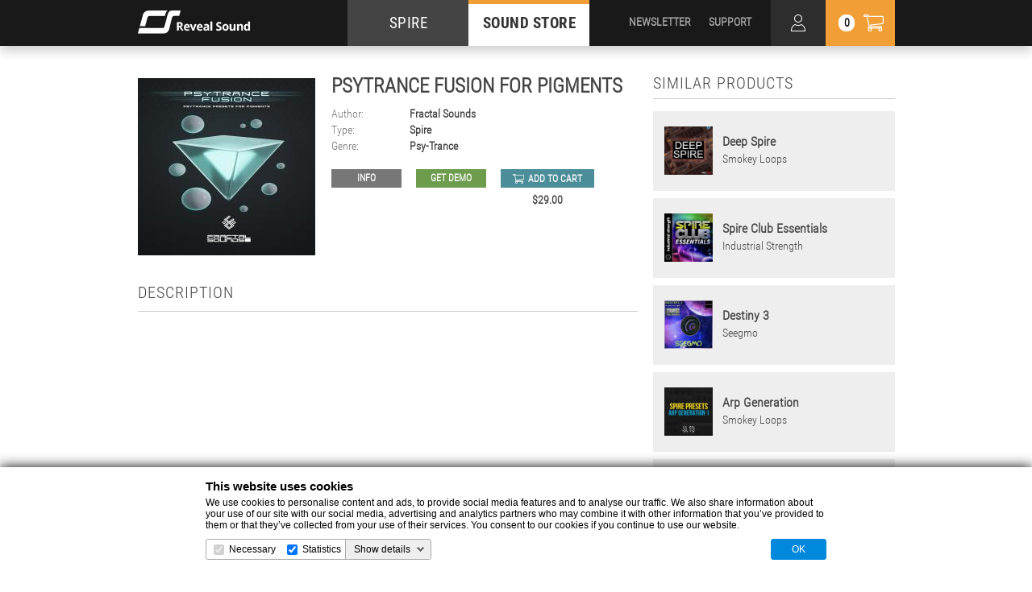

--- FILE ---
content_type: text/html; charset=UTF-8
request_url: https://www.reveal-sound.com/store/product/Psytrance_Fusion_For_Pigments
body_size: 13720
content:
<!DOCTYPE html>
<html lang="en">
<head>
  <meta charset="utf-8">
  <meta http-equiv="X-UA-Compatible" content="IE=edge">
  <meta name="description" content="Project Description">
  <meta name="viewport" content="width=device-width, initial-scale=1">
  <title>Reveal Sound :: Psytrance Fusion For Pigments</title>

  <!--icons-->
  <link rel="apple-touch-icon" sizes="57x57" href="//static.reveal-sound.com/images/touch/apple-touch-icon-57x57.png">
  <link rel="apple-touch-icon" sizes="60x60" href="//static.reveal-sound.com/images/touch/apple-touch-icon-60x60.png">
  <link rel="apple-touch-icon" sizes="72x72" href="//static.reveal-sound.com/images/touch/apple-touch-icon-72x72.png">
  <link rel="apple-touch-icon" sizes="76x76" href="//static.reveal-sound.com/images/touch/apple-touch-icon-76x76.png">
  <link rel="apple-touch-icon" sizes="114x114" href="//static.reveal-sound.com/images/touch/apple-touch-icon-114x114.png">
  <link rel="apple-touch-icon" sizes="120x120" href="//static.reveal-sound.com/images/touch/apple-touch-icon-120x120.png">
  <link rel="apple-touch-icon" sizes="144x144" href="//static.reveal-sound.com/images/touch/apple-touch-icon-144x144.png">
  <link rel="apple-touch-icon" sizes="152x152" href="//static.reveal-sound.com/images/touch/apple-touch-icon-152x152.png">
  <link rel="apple-touch-icon" sizes="180x180" href="//static.reveal-sound.com/images/touch/apple-touch-icon-180x180.png">
<!--  <link rel="icon" type="image/png" href="///images/touch/favicon-32x32.png" sizes="32x32">
  <link rel="icon" type="image/png" href="///images/touch/android-chrome-192x192.png" sizes="192x192">
  <link rel="icon" type="image/png" href="///images/touch/favicon-96x96.png" sizes="96x96">
  <link rel="icon" type="image/png" href="///images/touch/favicon-16x16.png" sizes="16x16">-->
  <link rel="manifest" href="//static.reveal-sound.com/manifest.json">
  <link rel="shortcut icon" href="//static.reveal-sound.com/images/touch/favicon.ico">
  <meta name="msapplication-TileColor" content="#000000">
  <meta name="msapplication-TileImage" content="//static.reveal-sound.com/images/touch/mstile-144x144.png">
  <meta name="msapplication-config" content="//static.reveal-sound.com/browserconfig.xml">
  <meta name="theme-color" content="#000000">

  <!--[if IE]>
  <script src="http://html5shiv.googlecode.com/svn/trunk/html5.js"></script><![endif]-->

  <!--fonts-->
  <link href='https://fonts.googleapis.com/css?family=Open+Sans:400,600,700&amp;subset=latin,cyrillic' rel='stylesheet' type='text/css'>
  <link href='https://fonts.googleapis.com/css?family=Open+Sans+Condensed:300&amp;subset=latin,cyrillic' rel='stylesheet' type='text/css'>
  
  <style type="text/css">
    @font-face {font-family: "MainFont-Bold"; src: url("/fonts/RobotoCondensed-Bold.ttf"); font-weight: 700; font-style: normal;}
    @font-face {font-family: "MainFont-Regular"; src: url("/fonts/RobotoCondensed-Regular.ttf"); font-weight: 400; font-style: normal;}
    @font-face {font-family: "MainFont-Light"; src: url("/fonts/RobotoCondensed-Light.ttf"); font-weight: 300;font-style: normal;}
  </style>

 
  <!--STYLE-->
  <link rel="stylesheet" href="//static.reveal-sound.com/css/style.css?841768756825">
  <link rel="stylesheet" href="//static.reveal-sound.com/css/retina.css?841768756825">
  <link rel="stylesheet" href="//static.reveal-sound.com/css/jquery.mCustomScrollbar.css?841768756825">
  <link rel="stylesheet" href="//static.reveal-sound.com/css/animate.css?841768756825">
  
  

<style>
    .ppg-buy-now-btn{
        display: inline-block;
        background: #19cb92;
        border-radius: 29px;
        color: #fff;
        padding: 14px 42px;
        margin: 10px;
        text-decoration: none;
        font-size: 18px;
        font-weight: 600;
        cursor: pointer;
    }
    .ppg-checkout-modal{
        z-index: 99999;
        display: none;
        background-color: transparent;
        border: 0px none transparent;
        visibility: visible;
        margin: 0px;
        padding: 0px;
        -webkit-tap-highlight-color: transparent;
        position: fixed;
        left: 0px;
        top: 0px;
        width: 100%;
        height: 100%;
    }
    .ppg-checkout-modal.ppg-show{
        display: block;
    }
    .ppg-btn-close {
        display: flex;
        background: #ffffff33;
        height: 34px;
        width: 34px;
        border: solid 1px #ffffff99;
        outline: none;
        border-radius: 8px;
        cursor: pointer;
        position: absolute;
        align-items: center;
        justify-content: center;
        top: 20px;
        right: 35px;
  }
    .ppg-btn-close.ppg-show{
        display: flex;
    }
    .ppg-btn-close img{
        width: 24px;
    }
    .ppg-iframe{
        width: 100%;
        height: 100%;
        border: 0;
        overflow-x: hidden;
        overflow-y: auto;
    }
    .ppg-loader {
        position: absolute;
        top: calc(50% - 24px);
        left: calc(50% - 24px);
        width: 48px;
        height: 48px;
        border: 5px solid #000;
        border-bottom-color: transparent;
        border-radius: 50%;
        display: inline-block;
        box-sizing: border-box;
        animation: ppg-rotation 1s linear infinite;
    }

    @keyframes ppg-rotation {
        0% {
            transform: rotate(0deg);
        }
        100% {
            transform: rotate(360deg);
        }
    } 
</style>


  
          <!-- Global site tag (gtag.js) - Google Analytics -->
        <script async src="https://www.googletagmanager.com/gtag/js?id=UA-39877653-1"></script>
        <script>
            window.dataLayer = window.dataLayer || [];
            function gtag(){dataLayer.push(arguments);}
            gtag('js', new Date());

            gtag('config', 'UA-39877653-1');
        </script>

        <script language="JavaScript">
            /*
            var vId = 'lduk4pXfiHM=';
            var scriptSRC = '/check_affiliate_v2.js';

            var protocol = window.location.protocol;
            if (protocol.indexOf("https") === 0) document.write(unescape("%3Cscript src='https://secure.avangate.com/content" + scriptSRC + "' type='text/javascript'%3E%3C/script%3E"));
            else document.write(unescape("%3Cscript src='http://content.avangate.com" + scriptSRC + "' type='text/javascript'%3E%3C/script%3E"));
                */
        </script>
        <script language="JavaScript">
            /*var avgParams = _checkAvgParams();
            var alreadyChecked = false;
            if (avgParams != null) {
                _AVGSetCookie('_avgCheck', avgParams);
                alreadyChecked = true;
            }
            var avgProds = _avgProds(_AVGGetCookie('_avgCheck'), alreadyChecked, vId); //redirect
            var AVG_AFF = false;var AVG_PRODS = new Array();
            if (avgProds != "-") {
                AVG_AFF = true;
                if(avgProds != 'all') {AVG_PRODS = avgProds.split(',');}
            }*/
        </script>
</head>

<body>

<div class="page-cover" tabindex="-1">
  <div class="loader-inner">
    <div></div>
    <div></div>
    <div></div>
  </div>
</div>

<!--BEGIN PAGE HOLDER -->
<div class="page-holder">

  <!--BEGIN HEADER-->
  <header>
    <div class="top-header">
      <div class="inner">
        <div class="header-logo">
          <a href="/">
            <picture>
              <source media="(max-width:767px)" srcset="//static.reveal-sound.com/images/logo-mobile.png, //static.reveal-sound.com/images/logo-mobile@2x.png 2x">
              <source media="(max-width:1920px)" srcset="//static.reveal-sound.com/images/logo-tablet.png, //static.reveal-sound.com/images/logo-tablet@2x.png 2x">
              <source srcset="//static.reveal-sound.com/images/logo-desktop.png, //static.reveal-sound.com/images/logo-desktop@2x.png 2x">
              <img src="//static.reveal-sound.com/images/logo-desktop.png" alt="">
            </picture>
          </a>
        </div>

        <nav class="main-nav">
          <ul>
            <li>
              <a href="/plug-ins/spire">SPIRE</a>
            </li>
            <li class="current">
              <a href="/store/filter/presets/Spire/newest">SOUND STORE</a>
            </li>
          </ul>
        </nav>

        <div class="mobile-nav-btn">
          <div></div>
        </div>

        <div class="header-cart-btn">
          <div class="cart-counter">0</div>
        </div>
        
        <div class="header-personal-area-btn"></div>

        <div class="search-trigger"></div>

        <div class="header-user-nav">
          <ul>
            <li>
              <a href="/newsletter">NEWSLETTER</a>
            </li>
            <li>
              <a href="/plug-ins/spire/knowledge-base">SUPPORT</a>
            </li>
          </ul>
        </div>

        <div class="cart-dropdown-outer">
          <div class="cart-dropdown-inner">
            <div class="cart-dropdown collapse">
              <div class="loader"><div></div></div>
              <div class="cart-dropdown-title">
                Cart
                <div class="cart-dropdown-close-btn"></div>
              </div>
              <div class="cart-dropdown-list cart-no-items">

                <div class="cart-no-items">No products in cart</div>
                
                <div class="cart-dropdown-scroll"></div>

                <div class="cart-dropdown-button">
                  <div class="log-in-bonuses hidden"><a href="/store/personal/login">Log in</a>Log in to use your bonuses</div>
                  <div class="available-bonuses hidden"><a href="/store/cart/bonus_withdraw?status=1">Apply</a>You can use <span></span> bonuses</div>
                  <div class="discount-bonuses hidden"><a href="/store/cart/bonus_withdraw?status=0">Cancel</a>You will spend <span></span> bonuses</div>
                  <div class="cart-total">Total amount: <span></span> <small>(ex. VAT)</small></div>
                  <div class="cart-bonuses hidden">
                    <a href="/plug-ins/spire/knowledge-base/215">?</a>You will achieve <span></span> bonuses after purchase.
                    <div class="cart-bonuses-message hidden"></div>
                  </div>
                  <div class="blue-btn">
                  <a href="/store/checkout" target="_blank" 
                    class="dropdown-submit checkout-btn">Checkout +</a>
                </div>
                </div>
              </div>
            </div>
          </div>
        </div>

  		<div class="personal-area-dropdown-outer">
          <div class="personal-area-dropdown-inner">
            <div class="personal-area-dropdown collapse">
              <div class="loader"><div></div></div>
              <div class="personal-area-dropdown-title">
                Personal area
                <div class="personal-area-dropdown-close-btn"></div>
              </div>
              <div class="personal-area-dropdown-data-box">
                <div class="personal-area-dropdown-data hidden">
                  <p>
                    <a href="/my-account">Profile</a>
                    &nbsp;
                    <a href="/store/personal/logout" class="logout">Logout</a>
                  </p>
                </div>
                <div class="personal-area-dropdown-restorepw hidden">
                  <form action="/store/personal/restorepw">
                    <div class="error hidden">We've sent you a letter. Check your email</div>
                    <label>E-Mail <input type="text" name="email"></label>
                    <input type="hidden" name="g-recaptcha-response">
                    <p>
                      <input type="submit" value="Restore" >
                &nbsp;
                      <a href="" class="cancelpw">Cancel</a>
                    </p>
                  </form>
                </div>
                <div class="personal-area-dropdown-signin-ok hidden">
                  <div class="error">Check your email to confirm registration.</div>
                  <a href="">Log In</a>
                </div>
                <div class="personal-area-dropdown-signin hidden">
                  <form action="/store/personal/signin">
                    <label>E-Mail <input type="text" name="email"></label>
                    <div class="error hidden">Can not be empty</div>
                    <div class="error hidden">Email address format is incorrect</div>
                    <label>Password <input type="password" name="pass"></label>
                    <div class="error hidden">Can not be empty</div>
                    <div class="error hidden">Illegal format. Use latin chars and digits and this special characters. Should be from 6 to 20 symbols</div>
                    <label>Confirm password <input type="password" name="confirm_pass"></label>
                    <div class="error hidden">Password not match</div>
                    <label><input name="accept" type="checkbox"> I accept <a href="/terms-and-conditions" style="padding: 0px;" target="_blank">Terms</a> and <a href="/privacy-policy" style="padding: 0px;" target="_blank">Privacy Policy</a></label>
                    <input type="hidden" name="g-recaptcha-response">
                    <p>
                      <input type="submit" value="Sign In" disabled="disabled" >
                      &nbsp;
                      <a href="" class="cancel">Cancel</a>
                    </p>
                  </form>
                </div>
                <div class="personal-area-dropdown-confirm hidden">
                  <div class="error">Your account is not activated. We've sent you letter with activation link.</div>
                  <a href="">Log In</a>
                </div>
                <div class="personal-area-dropdown-blocked hidden">
                  <div class="error">Your account is blocked. If you want to find out why <a href="/knowledge.php?49">contact us</a>.</div>
                  <a href="">Log In</a>
                </div>
                <div class="personal-area-dropdown-login hidden">
                  <div class="error hidden">Authorization failed</div>
                    <form action="/store/personal/login">
                      <label>E-Mail: <input type="text" name="email"></label>
                      <label>Password: <input type="password" name="pass"></label>
                      <input type="hidden" name="g-recaptcha-response">
                      <p><input type="submit" value="Log in" ></p>
                            <p><a href="" class="restorepw">Forgot password?</a></p>
                            <p><a href="" class="signin">Create account</a></p>
                    </form>
                  </div>
                </div>
              </div>
            </div>
          </div>

      </div>
    </div>
    <div class="bottom-header">
      <div class="inner">
        <div class="genres-btn">
          <span>Genres</span>
        </div>

        <div class="category-nav">
          <ul>
            <li>
              <a href="/store/presets">presets</a>
            </li>
            <li>
              <a href="/store/samples">samples</a>
            </li>
            <li>
              <a href="/store/templates">templates</a>
            </li>
            <li>
              <a href="/store/bundles">bundles</a>
            </li>
            <li>
              <a href="/store/sale">sale</a>
            </li>
            <li>
              <a href="/store/free">free</a>
            </li>
            <li class="converter">
              <a href="/sounds-convert.html">Converter</a>
            </li>
          </ul>
        </div>

        <div class="header-search-outer">
          <div class="header-search-inner">
            <div class="header-search-title">
              Search
              <div class="header-search-close-btn"></div>
            </div>
            <div class="header-search">
              <form action="/store/search" method="post">
                <input class="search" name="search" type="search" placeholder="search" autocomplete="off">
                <input class="search-btn" type="submit" value="Search">
              </form>
            </div>
            <div class="search-hint"></div>
          </div>
        </div>
      </div>

      <div class="genres-list">
        <div class="genres-list-close"></div>
        <div class="genres-list-dropdown">
          <div class="genres-list-holder collapse">
            <ul>
             <li><a href="/store/all/8-bit">8-Bit</a></li>
             <li><a href="/store/all/90s-classic">90s Classic</a></li>
             <li><a href="/store/all/ambient">Ambient</a></li>
             <li><a href="/store/all/big-room">Big Room</a></li>
             <li><a href="/store/all/breaks">Breaks</a></li>
             <li><a href="/store/all/chill-out-lounge">Chill Out / Lounge</a></li>
             <li><a href="/store/all/cinematic-fx">Cinematic / FX</a></li>
             <li><a href="/store/all/deep-house">Deep House</a></li>
             <li><a href="/store/all/disco-nu-disco">Disco / Nu Disco</a></li>
             <li><a href="/store/all/drumandbass">Drum & Bass</a></li>
             <li><a href="/store/all/dubstep">Dubstep</a></li>
            </ul>
            <ul>
             <li><a href="/store/all/electro-house">Electro House</a></li>
             <li><a href="/store/all/eurodance">Eurodance</a></li>
             <li><a href="/store/all/futurebass">Future Bass</a></li>
             <li><a href="/store/all/future-house">Future House</a></li>
             <li><a href="/store/all/future-rave">Future Rave</a></li>
             <li><a href="/store/all/hardcore-hardstyle">Hardcore / Hardstyle</a></li>
             <li><a href="/store/all/hip-hop-rnb">Hip-Hop / R&B</a></li>
             <li><a href="/store/all/house">House</a></li>
             <li><a href="/store/all/industrial">Industrial</a></li>
             <li><a href="/store/all/jazz">Jazz</a></li>
             <li><a href="/store/all/k-pop">K-Pop</a></li>
            </ul>
            <ul>
             <li><a href="/store/all/melbourne-bounce">Melbourne Bounce</a></li>
             <li><a href="/store/all/melodic-techno">Melodic Techno</a></li>
             <li><a href="/store/all/minimal">Minimal</a></li>
             <li><a href="/store/all/moombahton">Moombahton</a></li>
             <li><a href="/store/all/multi-genre">Multi-genre</a></li>
             <li><a href="/store/all/phonk">Phonk</a></li>
             <li><a href="/store/all/phonkhouse">Phonk house</a></li>
             <li><a href="/store/all/pop">Pop</a></li>
             <li><a href="/store/all/progressive-house">Progressive House</a></li>
             <li><a href="/store/all/psy-trance">Psy-Trance</a></li>
             <li><a href="/store/all/reggaeton">Reggaeton</a></li>
            </ul>
            <ul>
             <li><a href="/store/all/rock">Rock</a></li>
             <li><a href="/store/all/soca-dancehall">Soca / Dancehall</a></li>
             <li><a href="/store/all/synthwave">Synthwave / Retrowave</a></li>
             <li><a href="/store/all/tech-house">Tech House</a></li>
             <li><a href="/store/all/techno">Techno</a></li>
             <li><a href="/store/all/trance">Trance</a></li>
             <li><a href="/store/all/trap">Trap</a></li>
             <li><a href="/store/all/tribal">Tribal</a></li>
             <li><a href="/store/all/tropical-house">Tropical House</a></li>
             <li><a href="/store/all/uplifting-trance">Uplifting Trance</a></li>
             <li><a href="/store/all/vocals">Vocals</a></li>
           </ul>
          

          </div>
        </div>
      </div>
    </div>

    <div class="mobile-nav collapse"></div>
  </header>
  <!--end of HEADER-->






    
  <!--BEGIN MAIN -->
  <div class="main">
    <div class="inner">
        

      <!--page content-->
      <div class="page-content">
        <!--bank-->
        <section class="bank">
          <div class="bank-top">
            <div class="bank-top-left">
              <div class="bank-image">
                <picture>
                  <source media="(max-width:640px)" srcset="//static.reveal-sound.com/store/product/Psytrance_Fusion_For_Pigments/files/cover_280.jpg, //static.reveal-sound.com/store/product/Psytrance_Fusion_For_Pigments/files/cover_560.jpg 2x">
                  <source media="(max-width:1400px)" srcset="//static.reveal-sound.com/store/product/Psytrance_Fusion_For_Pigments/files/cover_220.jpg, //static.reveal-sound.com/store/product/Psytrance_Fusion_For_Pigments/files/cover_440.jpg 2x">
                  <source media="(max-width:1920px)" srcset="//static.reveal-sound.com/store/product/Psytrance_Fusion_For_Pigments/files/cover_270.jpg, //static.reveal-sound.com/store/product/Psytrance_Fusion_For_Pigments/files/cover_540.jpg 2x">
                  <source srcset="//static.reveal-sound.com/store/product/Psytrance_Fusion_For_Pigments/files/cover_337.jpg, //static.reveal-sound.com/store/product/Psytrance_Fusion_For_Pigments/files/cover_674.jpg 2x">
                  <img src="//static.reveal-sound.com/store/product/Psytrance_Fusion_For_Pigments/files/cover_337.jpg" alt="">
                </picture>
              </div>
              <!-- <div class="share-buttons">
                <a href="#" class="facebook">21</a>
                <a href="#" class="twitter">12</a>
                <a href="#" class="google">37</a>
                array(1) {
  [0]=>
  array(2) {
    [0]=>
    string(5) "Spire"
    [1]=>
    string(5) "Spire"
  }
}
Array
(
    [0] => Array
        (
            [type_id] => 1
            [type_name] => Presets
            [type_alias] => prestets
            [subtype_id] => 6
            [subtype_name] => Spire
            [subtype_alias] => Spire
            [product_id] => 3912
        )

)
              </div> -->
            </div>
            <div class="bank-top-right">
              <h1>Psytrance Fusion For Pigments</h1>
              <div class="bank-top-data">
                <div class="data-row">
                  <span>Author:</span>
                  <a href="/store/label/fractalsounds">Fractal Sounds</a> 
                </div>
                <div class="data-row">
                  <span>Type:</span>
                    <a href="/store/filter/newest/Spire">Spire</a>
                </div>
                <div class="data-row genres">
                  <span>Genre:</span>
                  <div class="data-row-items">
                    <a href="/store/filter/newest/psy-trance">Psy-Trance</a>
                  </div>
                </div>
              </div>
              <div class="bank-top-buttons">
                <div class="bank-btn info">
                  <a href="//static.reveal-sound.com/store/product/Psytrance_Fusion_For_Pigments/files/info.pdf">Info</a>
                </div>
                <div class="bank-btn demo">
                  <a href="//static.reveal-sound.com/store/product/Psytrance_Fusion_For_Pigments/files/demo.mp3">GET DEMO</a>
                </div>
                <div class="bank-cart-btn">
                  <div class="bank-btn cart">
                    <a href="#Psytrance_Fusion_For_Pigments" >add to cart</a>
                  </div>
                                    <div class="bank-price">$29.00</div>
                </div>
              </div>
            </div>
          </div>


          <div class="bank-description">
            <div class="content-title">
              <h3>Description</h3>
            </div>
            <div class="bank-player">
              <iframe width="962" height="562" src="https://www.youtube.com/embed/P1XR6oi81SE" frameborder="0" allowfullscreen></iframe>
            </div>
            
Psytrance Fusion for Pigments unlocks Pigments’s full potential for psychedelic trance production. Psytrance Fusion utilizes the best of what this cutting edge modern synth has to offer.<br /><br />This pack is filled with rich atmospheres, slicing synth lines, dripping acid lines, imposing basses, complex grids and more.<br /><br />➢ Complex Macros<br />➢ Powerful Granular Synthesis<br />➢ Innovative use of the harmonic engine<br /><br />This sound bank contains:<br />● 8 Acid Presets;<br />● 9 Atmospheres;<br />● 11 Psychedelic, Granular, and Utility FX Presets;<br />● 7 Grid Presets;<br />● 11 Lead Sequence Presets;<br />● 3 Pluck Presets;<br />● 6 Psytrance Bass Presets;<br />● 20 Psytrance Lead Presets;<br />● 6 Vocal Pad Presets;<br />● 12 Squelch Presets;<br />● 7 Word Presets.<br /><br />100% Royalty-Free.<br /><br />Requirements:<br />Please use Arturia Pigments 3.5.0 Or Higher.

          </div>
        </section>
        <!-- end of bank-->

        <!--other-->
        <section class="other">
          <div class="content-title">
            <h3>other products from this label</h3>
            <div class="more-btn">
              <a href="/store/label/fractalsounds">view all</a>
            </div>
          </div>
          <div class="catalogue-item">
            <div class="catalogue-item-image">
              <a href="/store/product/Shamanic_Voices_For_Pigments"></a>
              <picture>
                <source media="(max-width:1023px)" srcset="//static.reveal-sound.com/store/product/Shamanic_Voices_For_Pigments/files/cover_120.png, //static.reveal-sound.com/store/product/Shamanic_Voices_For_Pigments/files/cover_240.png 2x">
                <source media="(max-width:1400px)" srcset="//static.reveal-sound.com/store/product/Shamanic_Voices_For_Pigments/files/cover_140.png, //static.reveal-sound.com/store/product/Shamanic_Voices_For_Pigments/files/cover_280.png 2x">
                <source srcset="//static.reveal-sound.com/store/product/Shamanic_Voices_For_Pigments/files/cover_170.png, //static.reveal-sound.com/store/product/Shamanic_Voices_For_Pigments/files/cover_340.png 2x">
                <img src="//static.reveal-sound.com/store/product/Shamanic_Voices_For_Pigments/files/cover_170.png" alt="">
              </picture>
            </div>
            <div class="catalogue-item-content">
              <div class="catalogue-item-data">
                <div><a href="/store/product/Shamanic_Voices_For_Pigments">Shamanic Voices For Pigments</a></div>
                                <div><a href="/store/label/fractalsounds">Fractal Sounds</a></div>
              </div>
            </div>
            <div class="catalogue-item-buttons">
              <div class="product-btn play">
                <a href="#play" data-toggle="modal" data-target="#preview-modal" data-modal-content-type="youtube" data-modal-content-id="7VRWLxUvycg" data-modal-text=""></a>
              </div>


              <div class="product-btn cart">
                                <a href="#Shamanic_Voices_For_Pigments">$29.00</a>
              </div>
            </div>
          </div>
          <div class="catalogue-item">
            <div class="catalogue-item-image">
              <a href="/store/product/Synestesia_-_Progressive_Synths_For_DS_Thorn"></a>
              <picture>
                <source media="(max-width:1023px)" srcset="//static.reveal-sound.com/store/product/Synestesia_-_Progressive_Synths_For_DS_Thorn/files/cover_120.png, //static.reveal-sound.com/store/product/Synestesia_-_Progressive_Synths_For_DS_Thorn/files/cover_240.png 2x">
                <source media="(max-width:1400px)" srcset="//static.reveal-sound.com/store/product/Synestesia_-_Progressive_Synths_For_DS_Thorn/files/cover_140.png, //static.reveal-sound.com/store/product/Synestesia_-_Progressive_Synths_For_DS_Thorn/files/cover_280.png 2x">
                <source srcset="//static.reveal-sound.com/store/product/Synestesia_-_Progressive_Synths_For_DS_Thorn/files/cover_170.png, //static.reveal-sound.com/store/product/Synestesia_-_Progressive_Synths_For_DS_Thorn/files/cover_340.png 2x">
                <img src="//static.reveal-sound.com/store/product/Synestesia_-_Progressive_Synths_For_DS_Thorn/files/cover_170.png" alt="">
              </picture>
            </div>
            <div class="catalogue-item-content">
              <div class="catalogue-item-data">
                <div><a href="/store/product/Synestesia_-_Progressive_Synths_For_DS_Thorn">Synestesia - Progressive Synths For DS Thorn</a></div>
                                <div><a href="/store/label/fractalsounds">Fractal Sounds</a></div>
              </div>
            </div>
            <div class="catalogue-item-buttons">
              <div class="product-btn play">
                <a href="#play" data-toggle="modal" data-target="#preview-modal" data-modal-content-type="youtube" data-modal-content-id="L6R8pYy-Ajg" data-modal-text=""></a>
              </div>


              <div class="product-btn cart">
                                <a href="#Synestesia_-_Progressive_Synths_For_DS_Thorn">$29.00</a>
              </div>
            </div>
          </div>
          <div class="catalogue-item">
            <div class="catalogue-item-image">
              <a href="/store/product/Cloudlands_Dreamy_Synths_For_Pigments_4"></a>
              <picture>
                <source media="(max-width:1023px)" srcset="//static.reveal-sound.com/store/product/Cloudlands_Dreamy_Synths_For_Pigments_4/files/cover_120.png, //static.reveal-sound.com/store/product/Cloudlands_Dreamy_Synths_For_Pigments_4/files/cover_240.png 2x">
                <source media="(max-width:1400px)" srcset="//static.reveal-sound.com/store/product/Cloudlands_Dreamy_Synths_For_Pigments_4/files/cover_140.png, //static.reveal-sound.com/store/product/Cloudlands_Dreamy_Synths_For_Pigments_4/files/cover_280.png 2x">
                <source srcset="//static.reveal-sound.com/store/product/Cloudlands_Dreamy_Synths_For_Pigments_4/files/cover_170.png, //static.reveal-sound.com/store/product/Cloudlands_Dreamy_Synths_For_Pigments_4/files/cover_340.png 2x">
                <img src="//static.reveal-sound.com/store/product/Cloudlands_Dreamy_Synths_For_Pigments_4/files/cover_170.png" alt="">
              </picture>
            </div>
            <div class="catalogue-item-content">
              <div class="catalogue-item-data">
                <div><a href="/store/product/Cloudlands_Dreamy_Synths_For_Pigments_4">Cloudlands Dreamy Synths For Pigments 4</a></div>
                                <div><a href="/store/label/fractalsounds">Fractal Sounds</a></div>
              </div>
            </div>
            <div class="catalogue-item-buttons">
              <div class="product-btn play">
                <a href="#play" data-toggle="modal" data-target="#preview-modal" data-modal-content-type="youtube" data-modal-content-id="Jlk_EEquOqU" data-modal-text=""></a>
              </div>


              <div class="product-btn cart">
                                <a href="#Cloudlands_Dreamy_Synths_For_Pigments_4">$29.00</a>
              </div>
            </div>
          </div>
          <div class="catalogue-item">
            <div class="catalogue-item-image">
              <a href="/store/product/Mycological_-_Psytrance_Granular_Sources_For_Microfreak__Pigments_4"></a>
              <picture>
                <source media="(max-width:1023px)" srcset="//static.reveal-sound.com/store/product/Mycological_-_Psytrance_Granular_Sources_For_Microfreak__Pigments_4/files/cover_120.png, //static.reveal-sound.com/store/product/Mycological_-_Psytrance_Granular_Sources_For_Microfreak__Pigments_4/files/cover_240.png 2x">
                <source media="(max-width:1400px)" srcset="//static.reveal-sound.com/store/product/Mycological_-_Psytrance_Granular_Sources_For_Microfreak__Pigments_4/files/cover_140.png, //static.reveal-sound.com/store/product/Mycological_-_Psytrance_Granular_Sources_For_Microfreak__Pigments_4/files/cover_280.png 2x">
                <source srcset="//static.reveal-sound.com/store/product/Mycological_-_Psytrance_Granular_Sources_For_Microfreak__Pigments_4/files/cover_170.png, //static.reveal-sound.com/store/product/Mycological_-_Psytrance_Granular_Sources_For_Microfreak__Pigments_4/files/cover_340.png 2x">
                <img src="//static.reveal-sound.com/store/product/Mycological_-_Psytrance_Granular_Sources_For_Microfreak__Pigments_4/files/cover_170.png" alt="">
              </picture>
            </div>
            <div class="catalogue-item-content">
              <div class="catalogue-item-data">
                <div><a href="/store/product/Mycological_-_Psytrance_Granular_Sources_For_Microfreak__Pigments_4">Mycological - Psytrance Granular Sources For Microfreak & Pigments 4</a></div>
                                <div><a href="/store/label/fractalsounds">Fractal Sounds</a></div>
              </div>
            </div>
            <div class="catalogue-item-buttons">
              <div class="product-btn play">
                <a href="#play" data-toggle="modal" data-target="#preview-modal" data-modal-content-type="youtube" data-modal-content-id="gXZ5rfG4kDY" data-modal-text=""></a>
              </div>


              <div class="product-btn cart">
                                <a href="#Mycological_-_Psytrance_Granular_Sources_For_Microfreak__Pigments_4">$19.00</a>
              </div>
            </div>
          </div>
        </section>
        <!-- end of other-->

      </div>
      <!-- end of page content-->

      <!--page aside-->
      <aside class="page-aside">

        <!--similar-->
        <section class="similar">
          <div class="content-title">
            <h3>Similar products</h3>
          </div>
          <div class="similar-product">
            <div class="similar-product-image">
              <img src="//static.reveal-sound.com/store/product/Deep_Spire/files/cover_150.jpg" width="75" height="75" alt="">
            </div>
            <div class="similar-product-content">
              <span>Deep Spire</span> Smokey Loops            </div>
            <div class="similar-product-cover">
              <div class="similar-product-cover-holder">
                <div class="row">
                  <div class="product-btn more">
                    <a href="/store/product/Deep_Spire">more</a>
                  </div>
                  <div class="product-btn play">
                    <a href="#play" data-toggle="modal" data-target="#preview-modal" data-modal-content-type="soundcloud" data-modal-content-id="https%3A%2F%2Fapi.soundcloud.com%2Ftracks%2F320718445" data-modal-text=""></a>
                  </div>
                  <div class="product-btn cart">
                    <a href="#Deep_Spire">$16.90</a>
                  </div>
                </div>
                <a href="/store/product/Deep_Spire" class="wide-link"></a>
              </div>
            </div>
          </div>
          <div class="similar-product">
            <div class="similar-product-image">
              <img src="//static.reveal-sound.com/store/product/Spire_Club_Essentials/files/cover_150.jpg" width="75" height="75" alt="">
            </div>
            <div class="similar-product-content">
              <span>Spire Club Essentials</span> Industrial Strength            </div>
            <div class="similar-product-cover">
              <div class="similar-product-cover-holder">
                <div class="row">
                  <div class="product-btn more">
                    <a href="/store/product/Spire_Club_Essentials">more</a>
                  </div>
                  <div class="product-btn play">
                    <a href="#play" data-toggle="modal" data-target="#preview-modal" data-modal-content-type="soundcloud" data-modal-content-id="https%3A%2F%2Fapi.soundcloud.com%2Ftracks%2F329526997" data-modal-text=""></a>
                  </div>
                  <div class="product-btn cart">
                    <a href="#Spire_Club_Essentials">$8.70</a>
                  </div>
                </div>
                <a href="/store/product/Spire_Club_Essentials" class="wide-link"></a>
              </div>
            </div>
          </div>
          <div class="similar-product">
            <div class="similar-product-image">
              <img src="//static.reveal-sound.com/store/product/Destiny_3/files/cover_150.jpg" width="75" height="75" alt="">
            </div>
            <div class="similar-product-content">
              <span>Destiny 3</span> Seegmo            </div>
            <div class="similar-product-cover">
              <div class="similar-product-cover-holder">
                <div class="row">
                  <div class="product-btn more">
                    <a href="/store/product/Destiny_3">more</a>
                  </div>
                  <div class="product-btn play">
                    <a href="#play" data-toggle="modal" data-target="#preview-modal" data-modal-content-type="soundcloud" data-modal-content-id="https%3A%2F%2Fapi.soundcloud.com%2Ftracks%2F536689017" data-modal-text=""></a>
                  </div>
                  <div class="product-btn cart">
                    <a href="#Destiny_3">$14.99</a>
                  </div>
                </div>
                <a href="/store/product/Destiny_3" class="wide-link"></a>
              </div>
            </div>
          </div>
          <div class="similar-product">
            <div class="similar-product-image">
              <img src="//static.reveal-sound.com/store/product/Arp_Generation/files/cover_150.jpg" width="75" height="75" alt="">
            </div>
            <div class="similar-product-content">
              <span>Arp Generation</span> Smokey Loops            </div>
            <div class="similar-product-cover">
              <div class="similar-product-cover-holder">
                <div class="row">
                  <div class="product-btn more">
                    <a href="/store/product/Arp_Generation">more</a>
                  </div>
                  <div class="product-btn play">
                    <a href="#play" data-toggle="modal" data-target="#preview-modal" data-modal-content-type="soundcloud" data-modal-content-id="https%3A%2F%2Fapi.soundcloud.com%2Ftracks%2F615599331" data-modal-text=""></a>
                  </div>
                  <div class="product-btn cart">
                    <a href="#Arp_Generation">$9.90</a>
                  </div>
                </div>
                <a href="/store/product/Arp_Generation" class="wide-link"></a>
              </div>
            </div>
          </div>
          <div class="similar-product">
            <div class="similar-product-image">
              <img src="//static.reveal-sound.com/store/product/Festival_Ammo_Bundle_Vols_1-3/files/cover_150.jpg" width="75" height="75" alt="">
            </div>
            <div class="similar-product-content">
              <span>Festival Ammo Bundle Vols 1-3</span> Baltic Audio            </div>
            <div class="similar-product-cover">
              <div class="similar-product-cover-holder">
                <div class="row">
                  <div class="product-btn more">
                    <a href="/store/product/Festival_Ammo_Bundle_Vols_1-3">more</a>
                  </div>
                  <div class="product-btn play">
                    <a href="#play" data-toggle="modal" data-target="#preview-modal" data-modal-content-type="youtube" data-modal-content-id="igoZscqFz-o" data-modal-text=""></a>
                  </div>
                  <div class="product-btn cart sale">
                    <a href="#Festival_Ammo_Bundle_Vols_1-3">$27.99</a>
                  </div>
                </div>
                <a href="/store/product/Festival_Ammo_Bundle_Vols_1-3" class="wide-link"></a>
              </div>
            </div>
          </div>
          <div class="similar-product">
            <div class="similar-product-image">
              <img src="//static.reveal-sound.com/store/product/Analog_Noise__Background/files/cover_150.png" width="75" height="75" alt="">
            </div>
            <div class="similar-product-content">
              <span>Analog Noise & Background</span> Soundclan Music            </div>
            <div class="similar-product-cover">
              <div class="similar-product-cover-holder">
                <div class="row">
                  <div class="product-btn more">
                    <a href="/store/product/Analog_Noise__Background">more</a>
                  </div>
                  <div class="product-btn play">
                    <a href="#play" data-toggle="modal" data-target="#preview-modal" data-modal-content-type="youtube" data-modal-content-id="QonCtGmAYrk" data-modal-text=""></a>
                  </div>
                  <div class="product-btn cart">
                    <a href="#Analog_Noise__Background">$12.00</a>
                  </div>
                </div>
                <a href="/store/product/Analog_Noise__Background" class="wide-link"></a>
              </div>
            </div>
          </div>
          <div class="similar-product">
            <div class="similar-product-image">
              <img src="//static.reveal-sound.com/store/product/Max_Braiman_Trance_MIDI_Essentials_Volume_2/files/cover_150.jpeg" width="75" height="75" alt="">
            </div>
            <div class="similar-product-content">
              <span>Max Braiman Trance MIDI Essentials Volume 2</span> Freshly Squeezed Samples            </div>
            <div class="similar-product-cover">
              <div class="similar-product-cover-holder">
                <div class="row">
                  <div class="product-btn more">
                    <a href="/store/product/Max_Braiman_Trance_MIDI_Essentials_Volume_2">more</a>
                  </div>
                  <div class="product-btn play">
                    <a href="#play" data-toggle="modal" data-target="#preview-modal" data-modal-content-type="soundcloud" data-modal-content-id="https%3A%2F%2Fapi.soundcloud.com%2Ftracks%2F193066265" data-modal-text=""></a>
                  </div>
                  <div class="product-btn cart">
                    <a href="#Max_Braiman_Trance_MIDI_Essentials_Volume_2">$23.75</a>
                  </div>
                </div>
                <a href="/store/product/Max_Braiman_Trance_MIDI_Essentials_Volume_2" class="wide-link"></a>
              </div>
            </div>
          </div>
        </section>
        <!-- end of similar-->

      </aside>
      <!-- end of page aside-->
    </div>
  </div>
  <!--end of MAIN -->

  <!--BEGIN FOOTER-->
  <footer>
    <div class="inner">
      <div class="footer-nav">
        <div class="footer-nav-holder">
          <ul>
            <li>
              <a href="/plug-ins/spire">Spire</a>
            </li>
            <li>
              <a href="/store/filter/presets/Spire/newest">Sound store</a>
            </li>
            <li>
              <a href="/contacts">Contacts</a>
            </li>
          </ul>
          <ul>
            <li>
              <a href="/new-vendor">New vendor</a>
            </li>
            <li>
              <a href="/plug-ins/spire/knowledge-base">Knowledge Base</a>
            </li>
            <li>
              <a href="/sounds-convert.html">Sound converter</a>
            </li>
            <li>
              <a href="/plug-ins/spire/knowledge-base/491">Affiliate Program</a>
            </li>
          </ul>
          <ul>
            <li>
              <a href="/newsletter">Newsletter</a>
            </li>
            <li>
              <a href="/plug-ins/spire/knowledge-base">Support</a>
            </li>
          </ul>
        </div>
      </div>
      <div class="footer-social">
        <a href="https://www.facebook.com/revealsoundspire" class="item-1" target="_blank" rel="noreferrer noopener"></a><a href="https://twitter.com/revealsound" class="item-2" target="_blank" rel="noreferrer noopener"></a><a href="https://www.instagram.com/revealsound/" class="item-6" target="_blank" rel="noreferrer noopener"></a><a href="https://w.soundcloud.com/player/?url=https%3A//api.soundcloud.com/users/30103207&color=ff6600&auto_play=false&show_artwork=false" class="item-3" target="_blank" rel="noreferrer noopener"></a><a href="https://www.youtube.com/c/revealsound" class="item-4" target="_blank" rel="noreferrer noopener"></a><a href="http://www.kvraudio.com/forum/viewforum.php?f=248" class="item-5" target="_blank" rel="noreferrer noopener"></a>
      </div>
      <div class="right-footer"></div>
      <div class="footer-logo">
        <a href="/">
          <picture>
            <source media="(max-width:1400px)" srcset="//static.reveal-sound.com/images/logo-tablet.png, //static.reveal-sound.com/images/logo-tablet@2x.png 2x">
            <source srcset="//static.reveal-sound.com/images/logo-desktop.png, //static.reveal-sound.com/images/logo-desktop@2x.png 2x">
            <img src="//static.reveal-sound.com/images/logo-desktop.png" alt="">
          </picture>
        </a>
        <small class="footer-copyright">&copy; 2026 REVEAL SOUND PTY LTD</small>
        <small class="terms-and-conditions"><a href="/terms-and-conditions">Terms and conditions</a></small>
        <small class="terms-and-conditions"><a href="/privacy-policy">Privacy policy</a></small>
      </div>
    </div>
  </footer>
  <!--end of FOOTER-->

</div>
<!-- end of PAGE HOLDER -->

<!--browser warning-->
<div class="modal fade" id="browser-warning" tabindex="-1" role="dialog" aria-hidden="true">
  <div class="modal-dialog">
    <div class="modal-content">
      <div class="modal-wide-close" data-dismiss="modal"></div>
      <div class="modal-body">
        <div class="modal-small-close" data-dismiss="modal"></div>
        <div class="browser-warning modal-frame">
          <p> Unfortunately, the version of your web browser is out of date </p>
          <p> Some items may be displayed incorrectly </p>
          <p> Please upgrade to more recent versions </p>
          <p> You can do this by clicking the link
            <a href="http://browsehappy.com/" target="_blank" rel="noreferrer noopener"> http://browsehappy.com/ </a>
          </p>
        </div>
      </div>
    </div>
  </div>
</div>
<!-- end of browser warning-->

<div class="modal fade" id="preview-modal" tabindex="-1" role="dialog" aria-hidden="true">
  <div class="modal-dialog">
    <div class="modal-content">
      <div class="modal-wide-close" data-dismiss="modal"></div>
      <div class="modal-body preview-modal-body">
        <div class="preview-modal modal-frame">
          <div class="modal-small-close" data-dismiss="modal"></div>
          <iframe class="preview-iframe" width="100%" height="350" src=""></iframe>
          <div class="preview-modal-footer">

          </div>
        </div>
      </div>
    </div>
  </div>
</div>

<!--JS-->
<script src="https://www.google.com/recaptcha/api.js?render=6Les0OYkAAAAAHzCxQH79rchlSYTagaYhJuoRoEh"></script>
<script type="text/javascript">
    var GCATPCHA_SITE_KEY = "6Les0OYkAAAAAHzCxQH79rchlSYTagaYhJuoRoEh";
</script>


<!-- Yandex.Metrika counter -->
<script type="text/javascript" >
   (function(m,e,t,r,i,k,a){m[i]=m[i]||function(){(m[i].a=m[i].a||[]).push(arguments)};
   m[i].l=1*new Date();
   for (var j = 0; j < document.scripts.length; j++) {if (document.scripts[j].src === r) { return; }}
   k=e.createElement(t),a=e.getElementsByTagName(t)[0],k.async=1,k.src=r,a.parentNode.insertBefore(k,a)})
   (window, document, "script", "https://mc.yandex.com/metrika/tag.js", "ym");

   ym(97996245, "init", {
        clickmap:true,
        trackLinks:true,
        accurateTrackBounce:true,
        webvisor:true,
        ecommerce:"dataLayer"
   });
</script>
<noscript><div><img src="https://mc.yandex.com/watch/97996245" style="position:absolute; left:-9999px;" alt="" /></div></noscript>
<!-- /Yandex.Metrika counter -->


<script src="//static.reveal-sound.com/js/jquery-3.5.1.min.js"></script>
<script src="//static.reveal-sound.com/js/owl.carousel.min.js"></script>
<script src="//static.reveal-sound.com/js/picturefill.min.js"></script>
<script src="//static.reveal-sound.com/js/bootstrap.min.js"></script>
<script src="//static.reveal-sound.com/js/jquery.mCustomScrollbar.js"></script>
<script src="//static.reveal-sound.com/js/jquery.touchSwipe.min.js"></script>
<script src="//static.reveal-sound.com/js/jquery.uniform.js"></script>
<script src="//static.reveal-sound.com/js/rsdropdown.js?841768756825"></script>
<script src="//static.reveal-sound.com/js/scripts.js?841768756825"></script>
<script src="//static.reveal-sound.com/test_a/js/dev.js?841768756825"></script>

        <div style="position: absolute; left: -1000px; top: -1000px">
            <!-- Global site tag (gtag.js) - Google Ads: 10952862767 -->
            <script async src="https://www.googletagmanager.com/gtag/js?id=AW-10952862767"></script>
            <script>
                window.dataLayer = window.dataLayer || [];
                function gtag(){dataLayer.push(arguments);}
                gtag('js', new Date());

                gtag('config', 'AW-10952862767');
            </script>
        </div>
        
        <div id="rs_cookie_declaration" style="position: fixed; left: 0px; bottom: 0px; width: 100%; height: auto; background-color: #fff; color: #000; display: block; box-sizing: border-box; box-shadow: 0px 0px 15px #000; transition: all 0.3s; z-index: 10000000;">
                <style>
                        #rs_cookie_declaration * {
                                font: 12px sans-serif;
                                text-align: left;
                        }

                        #rs_cookie_declaration .container {
                                position: relative;
                                width: 100%;
                                max-width: 800px;
                                height: auto;
                                margin: 0px auto;
                                padding: 15px;
                                background-color: #fff;
                                display: block;
                                box-sizing: border-box;
                        }

                        #rs_cookie_declaration .container a,
                        #rs_cookie_declaration .container a:visited {
                                color: #000;
                                text-decoration: underline;
                        }

                        #rs_cookie_declaration .container a:hover {
                                text-decoration: none;
                        }

                        #rs_cookie_declaration .container .title {
                                position: relative;
                                margin-bottom: 5px;
                                font: 15px sans-serif;
                                font-weight: bold;
                                display: inline-block;
                                box-sizing: border-box;
                        }

                        #rs_cookie_declaration .container .panel-main-wrapper {
                                position: relative;
                                width: 100%;
                                height: auto; 
                                font: 12px sans-serif;
                                white-space: nowrap;
                                display: flex; 
                                flex-direction: row;
                                align-items: center;
                                justify-content: space-between;
                                box-sizing: border-box;
                                overflow: hidden;
                        }

                        #rs_cookie_declaration .container .panel-main-wrapper .panel-main {
                                position: relative;
                                width: auto;
                                height: auto; 
                                margin: 10px 5px 10px 0px;
                                border: 1px solid #aaa;
                                border-radius: 3px;
                                display: flex; 
                                flex-direction: row;
                                align-items: center;
                                justify-content: flex-start;
                                box-sizing: border-box;
                                overflow: hidden;
                        }

                        #rs_cookie_declaration .panel-main .chk {
                                position: relative;
                                padding: 0px 5px;
                                display: flex; 
                                flex-direction: row;
                                align-items: center;
                                justify-content: flex-start;
                                cursor: pointer;
                        }

                        #rs_cookie_declaration .panel-main .chk input[type='checkbox'] {
                                -webkit-appearance: checkbox !important;
                                -moz-appearance: checkbox !important;
                                -ms-appearance: checkbox !important;
                                -o-appearance: checkbox !important;
                                appearance: checkbox !important;
                                cursor: pointer;
                        }

                        #rs_cookie_declaration .panel-main .chk label {
                                position: relative;
                                padding: 0px;
                                display: inline-block;
                        }

                        #rs_cookie_declaration .panel-main .btn-details::before {
                                content: 'Show details';
                        }

                        #rs_cookie_declaration .panel-main .btn-details {
                                position: relative;
                                padding: 5px 25px 5px 10px;
                                background-color: #eee;
                                background-image: url([data-uri]);
                                background-repeat: no-repeat;
                                background-position: 92% center;
                                border-left: 1px solid #aaa;
                                display: inline-block;
                                cursor: pointer;
                        }

                        #rs_cookie_declaration .panel-main .btn-details.open::before {
                                content: 'Hide details';
                        }

                        #rs_cookie_declaration .panel-main .btn-details.open {
                                background-image: url([data-uri]);
                        }

                        #rs_cookie_declaration .btn-ok {
                                position: relative;
                                width: auto;
                                height: auto; 
                                padding: 5px 25px;
                                background-color: #08d;
                                border: 1px solid #08d;
                                border-radius: 3px;
                                color: #fff;
                                display: inline-block;
                                cursor: pointer;
                        }

                        #rs_cookie_declaration .cookie-declaration-content-wrapper {
                                position: relative;
                                width: 100%;
                                height: auto; 
                                font: 13px sans-serif;
                                display: none; 
                                flex-direction: column;
                                align-items: flex-start;
                                justify-content: flex-start;
                                box-sizing: border-box;
                                overflow: hidden;
                        }

                        #rs_cookie_declaration .cookie-declaration-content-wrapper .panel-bookmarks {
                                position: relative;
                                width: 100%;
                                height: auto; 
                                padding: 0px;
                                border-top: none;
                                display: flex; 
                                flex-direction: row;
                                align-items: flex-end;
                                justify-content: flex-start;
                                box-sizing: border-box;
                                overflow: hidden;
                        }

                        #rs_cookie_declaration .cookie-declaration-content-wrapper .panel-bookmarks .bookmark {
                                position: relative; 
                                width: auto; 
                                height: 100%; 
                                padding: 10px 20px; 
                                background-color: #eee;
                                border: 1px solid transparent; 
                                border-right: 1px solid #fff; 
                                border-bottom: 1px solid #aaa; 
                                font-size: 12px; 
                                display: inline-block; 
                                box-sizing: border-box; 
                                white-space: nowrap;
                                cursor: pointer;
                                transition: all 0.3s;
                        }

                        #rs_cookie_declaration .cookie-declaration-content-wrapper .panel-bookmarks .bookmark.current {
                                background-color: transparent;
                                border: 1px solid #aaa; 
                                border-bottom: 1px solid transparent; 
                                cursor: default;
                        }

                        #rs_cookie_declaration .cookie-declaration-content-wrapper .panel-bookmarks .bookmark:first-child {
                                border-radius: 3px 0px 0px 0px; 
                        }

                        #rs_cookie_declaration .cookie-declaration-content-wrapper .panel-bookmarks .bookmark:last-child {
                                border-radius: 0px 3px 0px 0px; 
                        }

                        #rs_cookie_declaration .cookie-declaration-content-wrapper .panel-bookmarks .bookmark-empty {
                                position: relative; 
                                width: 100%;
                                background-color: transparent;
                                border: none; 
                                border-bottom: 1px solid #aaa; 
                                display: inline-block; 
                                cursor: default;
                        }

                        #rs_cookie_declaration .cookie-declaration-content-wrapper .container-content {
                                position: relative;
                                width: 100%;
                                height: auto;
                                max-height: 150px;
                                padding: 15px;
                                border: 1px solid #aaa; 
                                border-top: none; 
                                display: none; 
                                box-sizing: border-box;
                                overflow-y: auto;
                        }

                        #rs_cookie_declaration .cookie-declaration-content-wrapper .container-content.show {
                                display: inline-block; 
                        }

                        .cookie-declaration-content-wrapper .container-content table {
                                width: 100%;
                                table-layout: fixed;
                                border-collapse: collapse;
                        }

                        .cookie-declaration-content-wrapper .container-content table tr {
                                border-bottom: 1px solid #aaa;
                        }

                        .cookie-declaration-content-wrapper .container-content table tr:last-child {
                                border: none;
                        }

                        .cookie-declaration-content-wrapper .container-content table th,
                        .cookie-declaration-content-wrapper .container-content table td {
                                padding: 10px;
                        }

                        .cookie-declaration-content-wrapper .container-content table th {
                                background-color: #efefef;
                                font-size: 12px;
                                font-weight: bold !important;
                                text-align: left;
                        }

                        .cookie-declaration-content-wrapper .container-content table th:nth-of-type(1),
                        .cookie-declaration-content-wrapper .container-content table td:nth-of-type(1) {
                                width: 15%;
                        }

                        .cookie-declaration-content-wrapper .container-content table th:nth-of-type(2),
                        .cookie-declaration-content-wrapper .container-content table td:nth-of-type(2) {
                                width: 15%;
                        }

                        .cookie-declaration-content-wrapper .container-content table th:nth-of-type(3),
                        .cookie-declaration-content-wrapper .container-content table td:nth-of-type(3) {
                                width: 40%;
                        }

                        .cookie-declaration-content-wrapper .container-content table th:nth-of-type(4),
                        .cookie-declaration-content-wrapper .container-content table td:nth-of-type(4) {
                                width: 15%;
                        }

                        .cookie-declaration-content-wrapper .container-content table th:nth-of-type(5),
                        .cookie-declaration-content-wrapper .container-content table td:nth-of-type(5) {
                                width: 15%;
                        }

                        .cookie-declaration-content-wrapper .container-content table td.description {
                                background-color: #efefef;
                        }


                </style>

                <div class="container">
                        <div style="position: relative; width: auto; height: auto;">
                                <div class="title">This website uses cookies</div><br />
                                We use cookies to personalise content and ads, to provide social media features and to analyse our traffic. We also share information about your use of our site with our social media, advertising and analytics partners who may combine it with other information that you’ve provided to them or that they’ve collected from your use of their services. You consent to our cookies if you continue to use our website.
                        </div>

                        <div class="panel-main-wrapper">
                                <div class="panel-main">
                                        <div class="chk" title="Mandatory - can not be deselected. Necessary cookies help make a website usable by enabling basic functions like page navigation and access to secure areas of the website. The website cannot function properly without these cookies.">
                                                <input type="checkbox" checked="" disabled="" />&nbsp;<label>Necessary</label>
                                        </div>
                                        <div class="chk" title="Statistic cookies help website owners to understand how visitors interact with websites by collecting and reporting information anonymously.">
                                                <input class="chk_statistics" type="checkbox" checked="" />&nbsp;<label>Statistics</label>
                                        </div>
<!--
                                        <div class="chk" title="Preference cookies enable a website to remember information that changes the way the website behaves or looks, like your preferred language or the region that you are in.">
                                                <input type="checkbox" checked="" />&nbsp;<label>Preferences</label>
                                        </div>
                                        <div class="chk" title="Marketing cookies are used to track visitors across websites. The intention is to display ads that are relevant and engaging for the individual user and thereby more valuable for publishers and third party advertisers.">
                                                <input type="checkbox" checked="" />&nbsp;<label>Marketing</label>
                                        </div>
-->
                                        <div class="btn-details"></div>
                                </div>
                                <div class="btn-ok">
                                        OK
                                </div>
                        </div>

                        <div class="cookie-declaration-content-wrapper">
                                <div class="panel-bookmarks">
                                        <div class="bookmark current" data-index="0">
                                                Cookies declaration
                                        </div>
                                        <div class="bookmark" data-index="1">
                                                About cookies
                                        </div>
                                        <div class="bookmark" data-index="2">
                                                Services
                                        </div>
                                        <div class="bookmark" data-index="3">
                                                Fonts
                                        </div>
                                        <div class="bookmark-empty">
                                                &nbsp;
                                        </div>
                                </div>
                                <div class="container-content show">
                                        <table>
                                                <tr>
                                                        <td colspan="5" class="description">
                                                                Necessary cookies help make a website usable by enabling basic functions like page navigation and access to secure areas of the website. The website cannot function properly without these cookies.
                                                        </td>
                                                </tr>
                                                <tr>
                                                        <th>Name</th>
                                                        <th>Provider</th>
                                                        <th>Purpose</th>
                                                        <th>Expiry</th>
                                                        <th>Type</th>
                                                </tr>
                                                <tr>
                                                        <td>PHPSESSID</td>
                                                        <td>reveal-sound.com</td>
                                                        <td>Preserves user session state across page requests.</td>
                                                        <td>Session</td>
                                                        <td>HTTP</td>
                                                </tr>
                                                <tr>
                                                        <td>CART_SHOW</td>
                                                        <td>reveal-sound.com</td>
                                                        <td>Cart show/hide</td>
                                                        <td>Session</td>
                                                        <td>HTTP</td>
                                                </tr>
                                                <tr>
                                                        <td>__cfduid</td>
                                                        <td>reveal-sound.com</td>
                                                        <td>Used by the content network, Cloudflare, to identify trusted web traffic.</td>
                                                        <td>1 year</td>
                                                        <td>HTTP</td>
                                                </tr>
                                                <tr>
                                                        <td colspan="5" class="description">
                                                                We use Youtube service to demonstrate our products.
                                                        </td>
                                                </tr>
                                                <tr>
                                                        <th>Name</th>
                                                        <th>Provider</th>
                                                        <th>Purpose</th>
                                                        <th>Expiry</th>
                                                        <th>Type</th>
                                                </tr>
                                                <tr>
                                                        <td>GPS</td>
                                                        <td>youtube.com</td>
                                                        <td>Registers a unique ID on mobile devices to enable tracking based on geographical GPS location.</td>
                                                        <td>1 day</td>
                                                        <td>HTTP</td>
                                                </tr>
                                                <tr>
                                                        <td>IDE</td>
                                                        <td>doubleclick.net</td>
                                                        <td>Used by Google DoubleClick to register and report the website user's actions after viewing or clicking one of the advertiser's ads with the purpose of measuring the efficacy of an ad and to present targeted ads to the user.</td>
                                                        <td>1 year</td>
                                                        <td>HTTP</td>
                                                </tr>
                                                <tr>
                                                        <td>PREF</td>
                                                        <td>youtube.com</td>
                                                        <td>Registers a unique ID that is used by Google to keep statistics of how the visitor uses YouTube videos acr oss different websites.</td>
                                                        <td>8 months</td>
                                                        <td>HTTP</td>
                                                </tr>
                                                <tr>
                                                        <td>test_cookie</td>
                                                        <td>doubleclick.net</td>
                                                        <td>Used to check if the user's browser supports cookies.</td>
                                                        <td>1 day</td>
                                                        <td>HTTP</td>
                                                </tr>
                                                <tr>
                                                        <td>VISITOR_INFO1_LIVE</td>
                                                        <td>youtube.com</td>
                                                        <td>Tries to estimate the users' bandwidth on pages with integrated YouTube videos.</td>
                                                        <td>179 days</td>
                                                        <td>HTTP</td>
                                                </tr>
                                                <tr>
                                                        <td>YSC</td>
                                                        <td>youtube.com</td>
                                                        <td>Registers a unique ID to keep statistics of what videos from YouTube the user has seen.</td>
                                                        <td>Session</td>
                                                        <td>HTTP</td>
                                                </tr>
                                                <tr>
                                                        <td>yt-remote-cast-installed</td>
                                                        <td>youtube.com</td>
                                                        <td>Stores the user's video player preferences using embedded YouTube video</td>
                                                        <td>Session</td>
                                                        <td>HTML</td>
                                                </tr>
                                                <tr>
                                                        <td>yt-remote-connected-devices</td>
                                                        <td>youtube.com</td>
                                                        <td>Stores the user's video player preferences using embedded YouTube video</td>
                                                        <td>Persistent</td>
                                                        <td>HTML</td>
                                                </tr>
                                                <tr>
                                                        <td>yt-remote-device-id</td>
                                                        <td>youtube.com</td>
                                                        <td>Stores the user's video player preferences using embedded YouTube video</td>
                                                        <td>Persistent</td>
                                                        <td>HTML</td>
                                                </tr>
                                                <tr>
                                                        <td>yt-remote-fast-check-period</td>
                                                        <td>youtube.com</td>
                                                        <td>Stores the user's video player preferences using embedded YouTube video</td>
                                                        <td>Session</td>
                                                        <td>HTML</td>
                                                </tr>
                                                <tr>
                                                        <td>yt-remote-session-app</td>
                                                        <td>youtube.com</td>
                                                        <td>Stores the user's video player preferences using embedded YouTube video</td>
                                                        <td>Session</td>
                                                        <td>HTML</td>
                                                </tr>
                                                <tr>
                                                        <td>yt-remote-session-name</td>
                                                        <td>youtube.com</td>
                                                        <td>Stores the user's video player preferences using embedded YouTube video</td>
                                                        <td>Session</td>
                                                        <td>HTML</td>
                                                </tr>
                                                <tr>
                                                        <td colspan="5" class="description">
                                                                Marketing cookies are used to track visitors across websites. The intention is to display ads that are relevant and engaging for the individual user and thereby more valuable for publishers and third party advertisers.
                                                        </td>
                                                </tr>
                                                <tr>
                                                        <th>Name</th>
                                                        <th>Provider</th>
                                                        <th>Purpose</th>
                                                        <th>Expiry</th>
                                                        <th>Type</th>
                                                </tr>
                                                <tr>
                                                        <td>collect</td>
                                                        <td>google-analytics.com</td>
                                                        <td>Used to send data to Google Analytics about the visitor's device and behavior. Tracks the visitor across devices and marketing channels.</td>
                                                        <td>Session</td>
                                                        <td>Pixel</td>
                                                </tr>
                                                <tr>
                                                        <td>__utma</td>
                                                        <td>google.com</td>
                                                        <td>Creates persistent ID to track visitors across multiple visits.</td>
                                                        <td>2 years</td>
                                                        <td>Visitor</td>
                                                </tr>
                                                <tr>
                                                        <td>__utmz</td>
                                                        <td>google.com</td>
                                                        <td>Identifies which traffic source brought the user to the site.</td>
                                                        <td>6 months</td>
                                                        <td>Campaign</td>
                                                </tr>
                                                <tr>
                                                        <td>__utmb</td>
                                                        <td>google.com</td>
                                                        <td>Ties together all page views and actions within a visit.</td>
                                                        <td>30 minutes</td>
                                                        <td>Session</td>
                                                </tr>
                                        </table>
                                </div>
                                <div class="container-content">
                                    Cookies are small text files that can be used by websites to make a user's experience more efficient.<br><br>The law states that we can store cookies on your device if they are strictly necessary for the operation of this site. For all other types of cookies we need your permission.<br><br>This site uses different types of cookies. Some cookies are placed by third party services that appear on our pages.<br><br>You can at any time change or withdraw your consent from the <a href="javascript: gotoCookieDeclaration();">Cookie Declaration</a> on our website.<br><br>Learn more about who we are, how you can contact us and how we process personal data in our <a href="//reveal-sound.com/privacy-policy" target="_blank">Privacy Policy</a>.<br><br>Your consent applies to the following domains: www.reveal-sound.com, static.reveal-sound.com<br><br>
                                </div>
                                <div class="container-content">
                                    <table>
                                        <tr>
                                            <td class="description">
                                                We use the following services.
                                            </td>
                                        </tr>
                                        <tr>
                                            <td>Mailchimp widget</td>
                                        </tr>
                                        <tr>
                                            <td>Google Tag Manager</td>
                                        </tr>
                                        <tr>
                                            <td>Google Analytics</td>
                                        </tr>
                                    </table>
                                </div>
                                <div class="container-content">
                                    <table>
                                        <tr>
                                            <td class="description">
                                                We use the following fonts.
                                            </td>
                                        </tr>
                                        <tr>
                                            <td>Google Fonts</td>
                                        </tr>
                                    </table>
                                </div>
                        </div>
                </div>

                <script type="text/javascript">
                        var rs_cookie_declaration = document.getElementById('rs_cookie_declaration');
                        var rs_cookie_declaration_btn_details = document.getElementById('rs_cookie_declaration').querySelector('.panel-main-wrapper').querySelector('.btn-details');
                        var rs_cookie_declaration_panel_bookmarks = rs_cookie_declaration.querySelectorAll('.bookmark');
                        var rs_cookie_declaration_btn_ok = document.getElementById('rs_cookie_declaration').querySelector('.btn-ok');
                        var rs_cookie_declaration_chk_statistics = document.getElementById('rs_cookie_declaration').querySelector('.chk_statistics');

                        rs_cookie_declaration_btn_ok.onclick = function() {
                                var expire = new Date();

                                if (rs_cookie_declaration_chk_statistics.checked === true) {
                                    var val = "1";
                                    expire.setFullYear(expire.getFullYear() + 1); // year
                                } else {
                                    var val = "0";
                                    expire = new Date(Date.now() + 604800e3); // week
                                }

                                document.cookie = "cookie_statistics=" + val + ";expires=" + expire.toUTCString() + ";path=/";

                                rs_cookie_declaration.remove();
                        };

                        rs_cookie_declaration_btn_details.onclick = function() {
                                var container_content_wrapper = document.getElementById('rs_cookie_declaration').querySelector('.cookie-declaration-content-wrapper');
                                if (rs_cookie_declaration_btn_details.classList.contains('open')) {
                                        rs_cookie_declaration_btn_details.classList.remove('open');
                                        container_content_wrapper.style.display = "none";
                                } else {
                                        rs_cookie_declaration_btn_details.classList.add('open');
                                        container_content_wrapper.style.display = "flex";
                                }
                        };

                        function changeBookmark(num) {
                                var rscd = document.getElementById('rs_cookie_declaration');
                                var bookmarks = rscd.querySelectorAll('.bookmark');
                                var containers_content = rscd.querySelectorAll('.container-content');

                                for (var n = 0; n < bookmarks.length; n ++) {
                                        bookmarks[n].classList.remove("current");
                                        containers_content[n].classList.remove("show");
                                }

                                bookmarks[num].classList.add("current");
                                containers_content[num].classList.add("show");
                        }

                        for (var i = 0; i < rs_cookie_declaration_panel_bookmarks.length; i++) {
                                rs_cookie_declaration_panel_bookmarks[i].onclick = function(e) {
                                        changeBookmark(e.target.getAttribute("data-index"));
                                };
                        }

                        function gotoCookieDeclaration() {
                                changeBookmark(0);
                        }
                </script>
        </div>



</body>
</html>


--- FILE ---
content_type: text/html; charset=utf-8
request_url: https://www.google.com/recaptcha/api2/anchor?ar=1&k=6Les0OYkAAAAAHzCxQH79rchlSYTagaYhJuoRoEh&co=aHR0cHM6Ly93d3cucmV2ZWFsLXNvdW5kLmNvbTo0NDM.&hl=en&v=PoyoqOPhxBO7pBk68S4YbpHZ&size=invisible&anchor-ms=20000&execute-ms=30000&cb=4nen2dshdk2o
body_size: 48628
content:
<!DOCTYPE HTML><html dir="ltr" lang="en"><head><meta http-equiv="Content-Type" content="text/html; charset=UTF-8">
<meta http-equiv="X-UA-Compatible" content="IE=edge">
<title>reCAPTCHA</title>
<style type="text/css">
/* cyrillic-ext */
@font-face {
  font-family: 'Roboto';
  font-style: normal;
  font-weight: 400;
  font-stretch: 100%;
  src: url(//fonts.gstatic.com/s/roboto/v48/KFO7CnqEu92Fr1ME7kSn66aGLdTylUAMa3GUBHMdazTgWw.woff2) format('woff2');
  unicode-range: U+0460-052F, U+1C80-1C8A, U+20B4, U+2DE0-2DFF, U+A640-A69F, U+FE2E-FE2F;
}
/* cyrillic */
@font-face {
  font-family: 'Roboto';
  font-style: normal;
  font-weight: 400;
  font-stretch: 100%;
  src: url(//fonts.gstatic.com/s/roboto/v48/KFO7CnqEu92Fr1ME7kSn66aGLdTylUAMa3iUBHMdazTgWw.woff2) format('woff2');
  unicode-range: U+0301, U+0400-045F, U+0490-0491, U+04B0-04B1, U+2116;
}
/* greek-ext */
@font-face {
  font-family: 'Roboto';
  font-style: normal;
  font-weight: 400;
  font-stretch: 100%;
  src: url(//fonts.gstatic.com/s/roboto/v48/KFO7CnqEu92Fr1ME7kSn66aGLdTylUAMa3CUBHMdazTgWw.woff2) format('woff2');
  unicode-range: U+1F00-1FFF;
}
/* greek */
@font-face {
  font-family: 'Roboto';
  font-style: normal;
  font-weight: 400;
  font-stretch: 100%;
  src: url(//fonts.gstatic.com/s/roboto/v48/KFO7CnqEu92Fr1ME7kSn66aGLdTylUAMa3-UBHMdazTgWw.woff2) format('woff2');
  unicode-range: U+0370-0377, U+037A-037F, U+0384-038A, U+038C, U+038E-03A1, U+03A3-03FF;
}
/* math */
@font-face {
  font-family: 'Roboto';
  font-style: normal;
  font-weight: 400;
  font-stretch: 100%;
  src: url(//fonts.gstatic.com/s/roboto/v48/KFO7CnqEu92Fr1ME7kSn66aGLdTylUAMawCUBHMdazTgWw.woff2) format('woff2');
  unicode-range: U+0302-0303, U+0305, U+0307-0308, U+0310, U+0312, U+0315, U+031A, U+0326-0327, U+032C, U+032F-0330, U+0332-0333, U+0338, U+033A, U+0346, U+034D, U+0391-03A1, U+03A3-03A9, U+03B1-03C9, U+03D1, U+03D5-03D6, U+03F0-03F1, U+03F4-03F5, U+2016-2017, U+2034-2038, U+203C, U+2040, U+2043, U+2047, U+2050, U+2057, U+205F, U+2070-2071, U+2074-208E, U+2090-209C, U+20D0-20DC, U+20E1, U+20E5-20EF, U+2100-2112, U+2114-2115, U+2117-2121, U+2123-214F, U+2190, U+2192, U+2194-21AE, U+21B0-21E5, U+21F1-21F2, U+21F4-2211, U+2213-2214, U+2216-22FF, U+2308-230B, U+2310, U+2319, U+231C-2321, U+2336-237A, U+237C, U+2395, U+239B-23B7, U+23D0, U+23DC-23E1, U+2474-2475, U+25AF, U+25B3, U+25B7, U+25BD, U+25C1, U+25CA, U+25CC, U+25FB, U+266D-266F, U+27C0-27FF, U+2900-2AFF, U+2B0E-2B11, U+2B30-2B4C, U+2BFE, U+3030, U+FF5B, U+FF5D, U+1D400-1D7FF, U+1EE00-1EEFF;
}
/* symbols */
@font-face {
  font-family: 'Roboto';
  font-style: normal;
  font-weight: 400;
  font-stretch: 100%;
  src: url(//fonts.gstatic.com/s/roboto/v48/KFO7CnqEu92Fr1ME7kSn66aGLdTylUAMaxKUBHMdazTgWw.woff2) format('woff2');
  unicode-range: U+0001-000C, U+000E-001F, U+007F-009F, U+20DD-20E0, U+20E2-20E4, U+2150-218F, U+2190, U+2192, U+2194-2199, U+21AF, U+21E6-21F0, U+21F3, U+2218-2219, U+2299, U+22C4-22C6, U+2300-243F, U+2440-244A, U+2460-24FF, U+25A0-27BF, U+2800-28FF, U+2921-2922, U+2981, U+29BF, U+29EB, U+2B00-2BFF, U+4DC0-4DFF, U+FFF9-FFFB, U+10140-1018E, U+10190-1019C, U+101A0, U+101D0-101FD, U+102E0-102FB, U+10E60-10E7E, U+1D2C0-1D2D3, U+1D2E0-1D37F, U+1F000-1F0FF, U+1F100-1F1AD, U+1F1E6-1F1FF, U+1F30D-1F30F, U+1F315, U+1F31C, U+1F31E, U+1F320-1F32C, U+1F336, U+1F378, U+1F37D, U+1F382, U+1F393-1F39F, U+1F3A7-1F3A8, U+1F3AC-1F3AF, U+1F3C2, U+1F3C4-1F3C6, U+1F3CA-1F3CE, U+1F3D4-1F3E0, U+1F3ED, U+1F3F1-1F3F3, U+1F3F5-1F3F7, U+1F408, U+1F415, U+1F41F, U+1F426, U+1F43F, U+1F441-1F442, U+1F444, U+1F446-1F449, U+1F44C-1F44E, U+1F453, U+1F46A, U+1F47D, U+1F4A3, U+1F4B0, U+1F4B3, U+1F4B9, U+1F4BB, U+1F4BF, U+1F4C8-1F4CB, U+1F4D6, U+1F4DA, U+1F4DF, U+1F4E3-1F4E6, U+1F4EA-1F4ED, U+1F4F7, U+1F4F9-1F4FB, U+1F4FD-1F4FE, U+1F503, U+1F507-1F50B, U+1F50D, U+1F512-1F513, U+1F53E-1F54A, U+1F54F-1F5FA, U+1F610, U+1F650-1F67F, U+1F687, U+1F68D, U+1F691, U+1F694, U+1F698, U+1F6AD, U+1F6B2, U+1F6B9-1F6BA, U+1F6BC, U+1F6C6-1F6CF, U+1F6D3-1F6D7, U+1F6E0-1F6EA, U+1F6F0-1F6F3, U+1F6F7-1F6FC, U+1F700-1F7FF, U+1F800-1F80B, U+1F810-1F847, U+1F850-1F859, U+1F860-1F887, U+1F890-1F8AD, U+1F8B0-1F8BB, U+1F8C0-1F8C1, U+1F900-1F90B, U+1F93B, U+1F946, U+1F984, U+1F996, U+1F9E9, U+1FA00-1FA6F, U+1FA70-1FA7C, U+1FA80-1FA89, U+1FA8F-1FAC6, U+1FACE-1FADC, U+1FADF-1FAE9, U+1FAF0-1FAF8, U+1FB00-1FBFF;
}
/* vietnamese */
@font-face {
  font-family: 'Roboto';
  font-style: normal;
  font-weight: 400;
  font-stretch: 100%;
  src: url(//fonts.gstatic.com/s/roboto/v48/KFO7CnqEu92Fr1ME7kSn66aGLdTylUAMa3OUBHMdazTgWw.woff2) format('woff2');
  unicode-range: U+0102-0103, U+0110-0111, U+0128-0129, U+0168-0169, U+01A0-01A1, U+01AF-01B0, U+0300-0301, U+0303-0304, U+0308-0309, U+0323, U+0329, U+1EA0-1EF9, U+20AB;
}
/* latin-ext */
@font-face {
  font-family: 'Roboto';
  font-style: normal;
  font-weight: 400;
  font-stretch: 100%;
  src: url(//fonts.gstatic.com/s/roboto/v48/KFO7CnqEu92Fr1ME7kSn66aGLdTylUAMa3KUBHMdazTgWw.woff2) format('woff2');
  unicode-range: U+0100-02BA, U+02BD-02C5, U+02C7-02CC, U+02CE-02D7, U+02DD-02FF, U+0304, U+0308, U+0329, U+1D00-1DBF, U+1E00-1E9F, U+1EF2-1EFF, U+2020, U+20A0-20AB, U+20AD-20C0, U+2113, U+2C60-2C7F, U+A720-A7FF;
}
/* latin */
@font-face {
  font-family: 'Roboto';
  font-style: normal;
  font-weight: 400;
  font-stretch: 100%;
  src: url(//fonts.gstatic.com/s/roboto/v48/KFO7CnqEu92Fr1ME7kSn66aGLdTylUAMa3yUBHMdazQ.woff2) format('woff2');
  unicode-range: U+0000-00FF, U+0131, U+0152-0153, U+02BB-02BC, U+02C6, U+02DA, U+02DC, U+0304, U+0308, U+0329, U+2000-206F, U+20AC, U+2122, U+2191, U+2193, U+2212, U+2215, U+FEFF, U+FFFD;
}
/* cyrillic-ext */
@font-face {
  font-family: 'Roboto';
  font-style: normal;
  font-weight: 500;
  font-stretch: 100%;
  src: url(//fonts.gstatic.com/s/roboto/v48/KFO7CnqEu92Fr1ME7kSn66aGLdTylUAMa3GUBHMdazTgWw.woff2) format('woff2');
  unicode-range: U+0460-052F, U+1C80-1C8A, U+20B4, U+2DE0-2DFF, U+A640-A69F, U+FE2E-FE2F;
}
/* cyrillic */
@font-face {
  font-family: 'Roboto';
  font-style: normal;
  font-weight: 500;
  font-stretch: 100%;
  src: url(//fonts.gstatic.com/s/roboto/v48/KFO7CnqEu92Fr1ME7kSn66aGLdTylUAMa3iUBHMdazTgWw.woff2) format('woff2');
  unicode-range: U+0301, U+0400-045F, U+0490-0491, U+04B0-04B1, U+2116;
}
/* greek-ext */
@font-face {
  font-family: 'Roboto';
  font-style: normal;
  font-weight: 500;
  font-stretch: 100%;
  src: url(//fonts.gstatic.com/s/roboto/v48/KFO7CnqEu92Fr1ME7kSn66aGLdTylUAMa3CUBHMdazTgWw.woff2) format('woff2');
  unicode-range: U+1F00-1FFF;
}
/* greek */
@font-face {
  font-family: 'Roboto';
  font-style: normal;
  font-weight: 500;
  font-stretch: 100%;
  src: url(//fonts.gstatic.com/s/roboto/v48/KFO7CnqEu92Fr1ME7kSn66aGLdTylUAMa3-UBHMdazTgWw.woff2) format('woff2');
  unicode-range: U+0370-0377, U+037A-037F, U+0384-038A, U+038C, U+038E-03A1, U+03A3-03FF;
}
/* math */
@font-face {
  font-family: 'Roboto';
  font-style: normal;
  font-weight: 500;
  font-stretch: 100%;
  src: url(//fonts.gstatic.com/s/roboto/v48/KFO7CnqEu92Fr1ME7kSn66aGLdTylUAMawCUBHMdazTgWw.woff2) format('woff2');
  unicode-range: U+0302-0303, U+0305, U+0307-0308, U+0310, U+0312, U+0315, U+031A, U+0326-0327, U+032C, U+032F-0330, U+0332-0333, U+0338, U+033A, U+0346, U+034D, U+0391-03A1, U+03A3-03A9, U+03B1-03C9, U+03D1, U+03D5-03D6, U+03F0-03F1, U+03F4-03F5, U+2016-2017, U+2034-2038, U+203C, U+2040, U+2043, U+2047, U+2050, U+2057, U+205F, U+2070-2071, U+2074-208E, U+2090-209C, U+20D0-20DC, U+20E1, U+20E5-20EF, U+2100-2112, U+2114-2115, U+2117-2121, U+2123-214F, U+2190, U+2192, U+2194-21AE, U+21B0-21E5, U+21F1-21F2, U+21F4-2211, U+2213-2214, U+2216-22FF, U+2308-230B, U+2310, U+2319, U+231C-2321, U+2336-237A, U+237C, U+2395, U+239B-23B7, U+23D0, U+23DC-23E1, U+2474-2475, U+25AF, U+25B3, U+25B7, U+25BD, U+25C1, U+25CA, U+25CC, U+25FB, U+266D-266F, U+27C0-27FF, U+2900-2AFF, U+2B0E-2B11, U+2B30-2B4C, U+2BFE, U+3030, U+FF5B, U+FF5D, U+1D400-1D7FF, U+1EE00-1EEFF;
}
/* symbols */
@font-face {
  font-family: 'Roboto';
  font-style: normal;
  font-weight: 500;
  font-stretch: 100%;
  src: url(//fonts.gstatic.com/s/roboto/v48/KFO7CnqEu92Fr1ME7kSn66aGLdTylUAMaxKUBHMdazTgWw.woff2) format('woff2');
  unicode-range: U+0001-000C, U+000E-001F, U+007F-009F, U+20DD-20E0, U+20E2-20E4, U+2150-218F, U+2190, U+2192, U+2194-2199, U+21AF, U+21E6-21F0, U+21F3, U+2218-2219, U+2299, U+22C4-22C6, U+2300-243F, U+2440-244A, U+2460-24FF, U+25A0-27BF, U+2800-28FF, U+2921-2922, U+2981, U+29BF, U+29EB, U+2B00-2BFF, U+4DC0-4DFF, U+FFF9-FFFB, U+10140-1018E, U+10190-1019C, U+101A0, U+101D0-101FD, U+102E0-102FB, U+10E60-10E7E, U+1D2C0-1D2D3, U+1D2E0-1D37F, U+1F000-1F0FF, U+1F100-1F1AD, U+1F1E6-1F1FF, U+1F30D-1F30F, U+1F315, U+1F31C, U+1F31E, U+1F320-1F32C, U+1F336, U+1F378, U+1F37D, U+1F382, U+1F393-1F39F, U+1F3A7-1F3A8, U+1F3AC-1F3AF, U+1F3C2, U+1F3C4-1F3C6, U+1F3CA-1F3CE, U+1F3D4-1F3E0, U+1F3ED, U+1F3F1-1F3F3, U+1F3F5-1F3F7, U+1F408, U+1F415, U+1F41F, U+1F426, U+1F43F, U+1F441-1F442, U+1F444, U+1F446-1F449, U+1F44C-1F44E, U+1F453, U+1F46A, U+1F47D, U+1F4A3, U+1F4B0, U+1F4B3, U+1F4B9, U+1F4BB, U+1F4BF, U+1F4C8-1F4CB, U+1F4D6, U+1F4DA, U+1F4DF, U+1F4E3-1F4E6, U+1F4EA-1F4ED, U+1F4F7, U+1F4F9-1F4FB, U+1F4FD-1F4FE, U+1F503, U+1F507-1F50B, U+1F50D, U+1F512-1F513, U+1F53E-1F54A, U+1F54F-1F5FA, U+1F610, U+1F650-1F67F, U+1F687, U+1F68D, U+1F691, U+1F694, U+1F698, U+1F6AD, U+1F6B2, U+1F6B9-1F6BA, U+1F6BC, U+1F6C6-1F6CF, U+1F6D3-1F6D7, U+1F6E0-1F6EA, U+1F6F0-1F6F3, U+1F6F7-1F6FC, U+1F700-1F7FF, U+1F800-1F80B, U+1F810-1F847, U+1F850-1F859, U+1F860-1F887, U+1F890-1F8AD, U+1F8B0-1F8BB, U+1F8C0-1F8C1, U+1F900-1F90B, U+1F93B, U+1F946, U+1F984, U+1F996, U+1F9E9, U+1FA00-1FA6F, U+1FA70-1FA7C, U+1FA80-1FA89, U+1FA8F-1FAC6, U+1FACE-1FADC, U+1FADF-1FAE9, U+1FAF0-1FAF8, U+1FB00-1FBFF;
}
/* vietnamese */
@font-face {
  font-family: 'Roboto';
  font-style: normal;
  font-weight: 500;
  font-stretch: 100%;
  src: url(//fonts.gstatic.com/s/roboto/v48/KFO7CnqEu92Fr1ME7kSn66aGLdTylUAMa3OUBHMdazTgWw.woff2) format('woff2');
  unicode-range: U+0102-0103, U+0110-0111, U+0128-0129, U+0168-0169, U+01A0-01A1, U+01AF-01B0, U+0300-0301, U+0303-0304, U+0308-0309, U+0323, U+0329, U+1EA0-1EF9, U+20AB;
}
/* latin-ext */
@font-face {
  font-family: 'Roboto';
  font-style: normal;
  font-weight: 500;
  font-stretch: 100%;
  src: url(//fonts.gstatic.com/s/roboto/v48/KFO7CnqEu92Fr1ME7kSn66aGLdTylUAMa3KUBHMdazTgWw.woff2) format('woff2');
  unicode-range: U+0100-02BA, U+02BD-02C5, U+02C7-02CC, U+02CE-02D7, U+02DD-02FF, U+0304, U+0308, U+0329, U+1D00-1DBF, U+1E00-1E9F, U+1EF2-1EFF, U+2020, U+20A0-20AB, U+20AD-20C0, U+2113, U+2C60-2C7F, U+A720-A7FF;
}
/* latin */
@font-face {
  font-family: 'Roboto';
  font-style: normal;
  font-weight: 500;
  font-stretch: 100%;
  src: url(//fonts.gstatic.com/s/roboto/v48/KFO7CnqEu92Fr1ME7kSn66aGLdTylUAMa3yUBHMdazQ.woff2) format('woff2');
  unicode-range: U+0000-00FF, U+0131, U+0152-0153, U+02BB-02BC, U+02C6, U+02DA, U+02DC, U+0304, U+0308, U+0329, U+2000-206F, U+20AC, U+2122, U+2191, U+2193, U+2212, U+2215, U+FEFF, U+FFFD;
}
/* cyrillic-ext */
@font-face {
  font-family: 'Roboto';
  font-style: normal;
  font-weight: 900;
  font-stretch: 100%;
  src: url(//fonts.gstatic.com/s/roboto/v48/KFO7CnqEu92Fr1ME7kSn66aGLdTylUAMa3GUBHMdazTgWw.woff2) format('woff2');
  unicode-range: U+0460-052F, U+1C80-1C8A, U+20B4, U+2DE0-2DFF, U+A640-A69F, U+FE2E-FE2F;
}
/* cyrillic */
@font-face {
  font-family: 'Roboto';
  font-style: normal;
  font-weight: 900;
  font-stretch: 100%;
  src: url(//fonts.gstatic.com/s/roboto/v48/KFO7CnqEu92Fr1ME7kSn66aGLdTylUAMa3iUBHMdazTgWw.woff2) format('woff2');
  unicode-range: U+0301, U+0400-045F, U+0490-0491, U+04B0-04B1, U+2116;
}
/* greek-ext */
@font-face {
  font-family: 'Roboto';
  font-style: normal;
  font-weight: 900;
  font-stretch: 100%;
  src: url(//fonts.gstatic.com/s/roboto/v48/KFO7CnqEu92Fr1ME7kSn66aGLdTylUAMa3CUBHMdazTgWw.woff2) format('woff2');
  unicode-range: U+1F00-1FFF;
}
/* greek */
@font-face {
  font-family: 'Roboto';
  font-style: normal;
  font-weight: 900;
  font-stretch: 100%;
  src: url(//fonts.gstatic.com/s/roboto/v48/KFO7CnqEu92Fr1ME7kSn66aGLdTylUAMa3-UBHMdazTgWw.woff2) format('woff2');
  unicode-range: U+0370-0377, U+037A-037F, U+0384-038A, U+038C, U+038E-03A1, U+03A3-03FF;
}
/* math */
@font-face {
  font-family: 'Roboto';
  font-style: normal;
  font-weight: 900;
  font-stretch: 100%;
  src: url(//fonts.gstatic.com/s/roboto/v48/KFO7CnqEu92Fr1ME7kSn66aGLdTylUAMawCUBHMdazTgWw.woff2) format('woff2');
  unicode-range: U+0302-0303, U+0305, U+0307-0308, U+0310, U+0312, U+0315, U+031A, U+0326-0327, U+032C, U+032F-0330, U+0332-0333, U+0338, U+033A, U+0346, U+034D, U+0391-03A1, U+03A3-03A9, U+03B1-03C9, U+03D1, U+03D5-03D6, U+03F0-03F1, U+03F4-03F5, U+2016-2017, U+2034-2038, U+203C, U+2040, U+2043, U+2047, U+2050, U+2057, U+205F, U+2070-2071, U+2074-208E, U+2090-209C, U+20D0-20DC, U+20E1, U+20E5-20EF, U+2100-2112, U+2114-2115, U+2117-2121, U+2123-214F, U+2190, U+2192, U+2194-21AE, U+21B0-21E5, U+21F1-21F2, U+21F4-2211, U+2213-2214, U+2216-22FF, U+2308-230B, U+2310, U+2319, U+231C-2321, U+2336-237A, U+237C, U+2395, U+239B-23B7, U+23D0, U+23DC-23E1, U+2474-2475, U+25AF, U+25B3, U+25B7, U+25BD, U+25C1, U+25CA, U+25CC, U+25FB, U+266D-266F, U+27C0-27FF, U+2900-2AFF, U+2B0E-2B11, U+2B30-2B4C, U+2BFE, U+3030, U+FF5B, U+FF5D, U+1D400-1D7FF, U+1EE00-1EEFF;
}
/* symbols */
@font-face {
  font-family: 'Roboto';
  font-style: normal;
  font-weight: 900;
  font-stretch: 100%;
  src: url(//fonts.gstatic.com/s/roboto/v48/KFO7CnqEu92Fr1ME7kSn66aGLdTylUAMaxKUBHMdazTgWw.woff2) format('woff2');
  unicode-range: U+0001-000C, U+000E-001F, U+007F-009F, U+20DD-20E0, U+20E2-20E4, U+2150-218F, U+2190, U+2192, U+2194-2199, U+21AF, U+21E6-21F0, U+21F3, U+2218-2219, U+2299, U+22C4-22C6, U+2300-243F, U+2440-244A, U+2460-24FF, U+25A0-27BF, U+2800-28FF, U+2921-2922, U+2981, U+29BF, U+29EB, U+2B00-2BFF, U+4DC0-4DFF, U+FFF9-FFFB, U+10140-1018E, U+10190-1019C, U+101A0, U+101D0-101FD, U+102E0-102FB, U+10E60-10E7E, U+1D2C0-1D2D3, U+1D2E0-1D37F, U+1F000-1F0FF, U+1F100-1F1AD, U+1F1E6-1F1FF, U+1F30D-1F30F, U+1F315, U+1F31C, U+1F31E, U+1F320-1F32C, U+1F336, U+1F378, U+1F37D, U+1F382, U+1F393-1F39F, U+1F3A7-1F3A8, U+1F3AC-1F3AF, U+1F3C2, U+1F3C4-1F3C6, U+1F3CA-1F3CE, U+1F3D4-1F3E0, U+1F3ED, U+1F3F1-1F3F3, U+1F3F5-1F3F7, U+1F408, U+1F415, U+1F41F, U+1F426, U+1F43F, U+1F441-1F442, U+1F444, U+1F446-1F449, U+1F44C-1F44E, U+1F453, U+1F46A, U+1F47D, U+1F4A3, U+1F4B0, U+1F4B3, U+1F4B9, U+1F4BB, U+1F4BF, U+1F4C8-1F4CB, U+1F4D6, U+1F4DA, U+1F4DF, U+1F4E3-1F4E6, U+1F4EA-1F4ED, U+1F4F7, U+1F4F9-1F4FB, U+1F4FD-1F4FE, U+1F503, U+1F507-1F50B, U+1F50D, U+1F512-1F513, U+1F53E-1F54A, U+1F54F-1F5FA, U+1F610, U+1F650-1F67F, U+1F687, U+1F68D, U+1F691, U+1F694, U+1F698, U+1F6AD, U+1F6B2, U+1F6B9-1F6BA, U+1F6BC, U+1F6C6-1F6CF, U+1F6D3-1F6D7, U+1F6E0-1F6EA, U+1F6F0-1F6F3, U+1F6F7-1F6FC, U+1F700-1F7FF, U+1F800-1F80B, U+1F810-1F847, U+1F850-1F859, U+1F860-1F887, U+1F890-1F8AD, U+1F8B0-1F8BB, U+1F8C0-1F8C1, U+1F900-1F90B, U+1F93B, U+1F946, U+1F984, U+1F996, U+1F9E9, U+1FA00-1FA6F, U+1FA70-1FA7C, U+1FA80-1FA89, U+1FA8F-1FAC6, U+1FACE-1FADC, U+1FADF-1FAE9, U+1FAF0-1FAF8, U+1FB00-1FBFF;
}
/* vietnamese */
@font-face {
  font-family: 'Roboto';
  font-style: normal;
  font-weight: 900;
  font-stretch: 100%;
  src: url(//fonts.gstatic.com/s/roboto/v48/KFO7CnqEu92Fr1ME7kSn66aGLdTylUAMa3OUBHMdazTgWw.woff2) format('woff2');
  unicode-range: U+0102-0103, U+0110-0111, U+0128-0129, U+0168-0169, U+01A0-01A1, U+01AF-01B0, U+0300-0301, U+0303-0304, U+0308-0309, U+0323, U+0329, U+1EA0-1EF9, U+20AB;
}
/* latin-ext */
@font-face {
  font-family: 'Roboto';
  font-style: normal;
  font-weight: 900;
  font-stretch: 100%;
  src: url(//fonts.gstatic.com/s/roboto/v48/KFO7CnqEu92Fr1ME7kSn66aGLdTylUAMa3KUBHMdazTgWw.woff2) format('woff2');
  unicode-range: U+0100-02BA, U+02BD-02C5, U+02C7-02CC, U+02CE-02D7, U+02DD-02FF, U+0304, U+0308, U+0329, U+1D00-1DBF, U+1E00-1E9F, U+1EF2-1EFF, U+2020, U+20A0-20AB, U+20AD-20C0, U+2113, U+2C60-2C7F, U+A720-A7FF;
}
/* latin */
@font-face {
  font-family: 'Roboto';
  font-style: normal;
  font-weight: 900;
  font-stretch: 100%;
  src: url(//fonts.gstatic.com/s/roboto/v48/KFO7CnqEu92Fr1ME7kSn66aGLdTylUAMa3yUBHMdazQ.woff2) format('woff2');
  unicode-range: U+0000-00FF, U+0131, U+0152-0153, U+02BB-02BC, U+02C6, U+02DA, U+02DC, U+0304, U+0308, U+0329, U+2000-206F, U+20AC, U+2122, U+2191, U+2193, U+2212, U+2215, U+FEFF, U+FFFD;
}

</style>
<link rel="stylesheet" type="text/css" href="https://www.gstatic.com/recaptcha/releases/PoyoqOPhxBO7pBk68S4YbpHZ/styles__ltr.css">
<script nonce="Lo-V483f7hVzAAW17uv5Sw" type="text/javascript">window['__recaptcha_api'] = 'https://www.google.com/recaptcha/api2/';</script>
<script type="text/javascript" src="https://www.gstatic.com/recaptcha/releases/PoyoqOPhxBO7pBk68S4YbpHZ/recaptcha__en.js" nonce="Lo-V483f7hVzAAW17uv5Sw">
      
    </script></head>
<body><div id="rc-anchor-alert" class="rc-anchor-alert"></div>
<input type="hidden" id="recaptcha-token" value="[base64]">
<script type="text/javascript" nonce="Lo-V483f7hVzAAW17uv5Sw">
      recaptcha.anchor.Main.init("[\x22ainput\x22,[\x22bgdata\x22,\x22\x22,\[base64]/[base64]/[base64]/[base64]/[base64]/[base64]/[base64]/[base64]/[base64]/[base64]\\u003d\x22,\[base64]\\u003d\\u003d\x22,\x22wrHDmUQ0w48UBMK5QGgKH8OYw4Q0wrlfbg9AO8OLw487YsKJYsKBcMO2eC3Cs8Ojw7F0w47DgMOBw6HDpMOeVC7Du8K3NsOwF8K7HXPDkiPDrMOsw7jCs8Orw4tdwqDDpMOTw4TClsO/UkB4CcK7wr1aw5XCj1hQZmnDgE0XRMOYw5bDqMOWw7U3RMKQCcOMcMKWw4TCmhhACsOMw5XDvGDDt8OTThk+wr3DoRg/A8OiRVDCr8Kzw6YBwpJFwrnDhgFDw6PDlcO3w7TDtEJywp/DtsOlGGh6wq3CoMKaYMKgwpBZR15nw5EXwq7Di3s8wqPCmiNseiLDux3ChzvDj8KDLMOswpcVTTjChSXDmB/CiBTDp0U2wpFLwr5Fw5fCnj7DmgPCncOkb1TCnGvDucKFMcKcNidUC27DiHcuwoXCjcKQw7rCnsOvwrrDtTfCoFbDkn7DhQPDksKAV8KMwoomwolNaW9Pwq7Clm98w6YyCmJYw5JhJcKxDATCglBQwq0OXsKhJ8KXwpABw6/[base64]/CjMKjbMKzDmvDsQHCs8KHd8KTAsOFfsO8wo4Gw7zDpVF+w4I5SMO0w6LDlcOseC8Ww5DCisOoSMKOfWMpwodiSsOqwol8D8KXLMOIwpoRw7rCpEA1PcK7NcKeKkvDu8OoRcOYw5DClhAfOEtaDEwCHgMUw57DiylGaMOXw4XDt8OYw5PDosOudcO8wo/DkcO8w4DDvSxKacO3VzzDlcOfw5o0w7zDtMOgPsKYaSjDpxHCllB9w73Ch8Kkw65VO2AeIsONCGjCqcOywp7DuGRnXcOyUCzDr2Nbw6/CvcKwcRDDmlpFw4LCnhXChCRtI1HChjEHBw89CcKUw6XDpQ3Di8KeYHQYwqpEwprCp0UiDsKdNjHDqjUVw6TCoEkUZ8Oiw4HCkSpNbjvChsKcSDksbBnCsFhQwrlbw5kOYlVhw7A5LMOnWcK/Nxc2EFVrw6bDosKldlLDuCgmWTTCrXFYX8KsK8Kjw5Bkblp2w4A5w4HCnTLCjMKTwrB0SU3DnMKMY2DCnQ0Aw5toHBloFip/wpTDm8OVw4PCrsKKw6rDhXHChFJvIcOkwpNRccKPPmfCv3t9wr7CpsKPwovDpMOOw6zDgBPCrx/DucOKwps3wqzCpcOPTGpzVMKew47DrUjDiTbCsA7Cr8K4HSheFGYqXENmw5YRw4htwp3Cm8K/woRDw4LDmE3CoWfDvQcmG8K6HR5PC8KtPcOqwqbDkMKjXnZ0w7jDocK/wrxrw4nDgMKMdEzCpcKtfwHDr0kbwpcnbMKXdXBSw7YYwp8uwqHDsCHChy9aw4nDl8KEw6Z+bsOww4LDs8KwwoDDlWHCtilNWz7CnsOlIhQuwpNGwrlkw5/DnxRTZcKfY0EfWkPCvcKRwp7DmlNiwqkzFUQqKCtiw4ZhMB4Tw5p1w44zVxJbwoXCh8K5w57CqsKewoR0IMOYwpPCrMKvGCXDmHLCqsOvM8OrVMOFw5jDu8KmRDhlbk/CrX8IKcONdMKxQmYJfFIqwr9zw7TDkMKQSwAdKcOKwrTDjMOMA8O7wpnCk8KNAh/[base64]/EgnDucKyw4sOw4zDmnDCjMOWYMK/FMK9w5XDlsOiw5wmwqrCvTHCsMKYw7/CiTHCvsOnNMOCIMOSajDCiMOZbcK+FlpTwqFmw7TDm0/DucKEw6pSwpIyUX9ewrvDpMO6w4PDjMOuwrnDtsK8w7Q3wqRKPMOeYMOQwq7CqcKhw6bCicKBwpEJwqPDsyF1OmdwfcK1w5wRw7/Dr0HDuCHCuMOawr7DrknCvcKcwqsNwpjDkW/DqB80w5lWEsKDUMKBc2PCssKuw708IcKJXTk6dsKGwohdwojCn0rDoMK/w7s4Bw1+wpwIFmpYw58ITMOeczDDmsKLYjHDg8KUNMOsNQvCqVzDt8Orw5/[base64]/T2tKw5/CmU9WUcOcwoQmwqzDoRsDw6vCrR5QQcOpZcK9MsOcLsOlSW7DogtBw7/CpBbDqQNQb8KUw74iwpTDjsOxV8O+FFTDicOGVsKiXsKcw7PDgMK/FDtZS8Obw6bCkVTCl3QkwowRYcKYwrvChsOFMSgGTsO1w6jDlHM6YcKDw4/[base64]/[base64]/Ck8OBU8O0KsKMwrErY8OSwpA+AMKCwrFrNQEga1Q6cj8fasOebkzDqkvChzM8w5pawrfClMO5MVwTwoIZfMKXwqzDkMKew5vCvcKCw6zCiMO/HsKtwqw8wp/[base64]/Ch1o6w4jCu8KKwro4w57CqTpsMsOMGSjDvMKnAcO9w7EWw4QXHlnDrcKqGDjDqUsQwqgsb8Kwwr3Dmw3ClcKyw556w6bDsxYWw4E/w5fDlz3DghjDgcKhw6/CgQ/[base64]/[base64]/CusKHYHkyw5/ClHgHDsKVworCkcO7w5IFTWHCpsK5TcOyETjDoBLDuX/ClcK3FQ3DoA7DtmnDpsKcwqzCulwYU3Zjayw+J8KJdsK+w7LClknDolMFw5jCn018HmHCglnDuMOfw7XCnFJCIcK8w7QIwpgwwqbDp8ObwqolasODGwcCwoN+w7/[base64]/CrhfCsMK5d8OoADfDjcK/WsKTJsKXw5HDqyYVKynDm1gdwrFSwqzDq8KsYMKzBMKSKsOWw6HDmcOGwrZZw6MRw5PDmW/CiRANU2Few6wCw7fClSt5cH4aSSZpwqc5KlhpNcKEw5DCoR3DjSETSsK/w7Rqw7JXw7jDjsODw4wLInPDu8K+JFbCiR0SwoZLwp7CisKmfsOsw4xcwozClGwXL8O8w5jDpk/DkzDDucKdw5ljw61oN3NEwrjDpcKUw5zCqgBWw7jDo8ORwodfX1pjwojCvBPCpng0w63DiBnDpwxzw7LDnh3CtWkiw6/CgQvCgMOCdcO+f8OowpPDqkTDpcO7f8KJTStKw6nDtzHDm8OzwqzDmMK4S8O1wqPDmV1/EcKsw6fDu8KwU8OPw5nCjMOFGcKXwop6w7gndzcEVcOCGMKuwr4vwoE5w4NZQXcTCknDrCXDk8KdwqQxw5ENwqDDul1wOljCkF8sY8OlFl1ZBMKoOsOUwp7CmsOtwqbDulIxbcOcwo7DrMKxWgnCuyMhwoHDvMONR8KIJ20iw5zDu3wYcQI8w5sFwrArNsO/[base64]/CrMKDdhvDjcKjwrNfw6bCo8OSQiAbCMO6wqHDvcKmwqgaN1F5OBxBwoXDq8KnworDhsK9bcKhI8OmwqfCmsOIUmUcwrRpwqUzc3dVwqbCrhLCkz10W8OHw5NGBFx3wrbCksKfQn/DlmoIXQxGUcOtPMKOwr7DjsOqw4sEBcOuw7TDl8OiwpIQNgANW8Kpw4dJc8KpCTfCtkTDoH0ucMOkw6LDtlZIaT8XwqHDp0QPwrvDn1EzdT8zdMO5bwZfwq/ChSXCi8KtV8K9w5/[base64]/DpAjCqsKGLcKgWQ0vwoXDkcOhwqLDo8K6w6nDoMOuw4fDrsKZw57ClXvDrjJTw71OwojCkxvDvsKYXlwPTEobw75fYW9dwpZuKMOVBj4LWXLDnsKHw4LCosOtwod0w4whwolZdR/[base64]/wqRveB4hTsKrwpBWLnDCrVDDkzcww6FYACnCrcONfxPDg8KxIWnDqsKMw5BZEWEMb0d4XhPDhsOiwr3DpR3CgsKKQ8OZwqFnwoICV8KMwqV6wrjDhcKkHcK3wolVwrZHPMKsLsKxwq8sD8OBeMONwr0Iw64vRXE4BxclcMORwobDlCnCs3s9DjjDtsKPwo/Du8OiwoPDh8KAAQknw6kRXMOZLmXDjcKewoVqw7/CocODEsOzw5LCmmAAw6LDtsOZw6RkBiNjwpXDrcKSZhknYGzDiMOqwr7DgAw7EcK3wrLCo8OEw6vCr8KYFwnDrHrDmsOEFsK2w4g8am0OdgDDv1xUw6zDjGghL8O1wrzCqMODchgfwrEgwprDuj7DhnYHwoskbcOGMjEhw4/[base64]/Cvidtw7ZxwpDCsWMmLcOuIR8fwpUbWsKBwpLDj2HCvUzDrX/[base64]/DtzAxRXwsw63DoDjDrTHDtF7DgMOMwpLDmMOMOsOBP8OgwqJ5WzVmT8KAw7TCj8OuUsOzAXlWDsOtw5lpw7PDhGJtwprDvcOsw6clwpt8woTCuDjDmR/Doh3CtcOiUsKqajx2wqPDpUvDoxEFdEvCuyHCqMK9wqbDhsO1ekllwq/[base64]/DvgMRZMOeagwRw6nClsOOVsO1O3jCi8ONJcKBwrnDssOIMhBfZHcVw5vDpT0ywojCsMOfwr/CncO2Mw7DlCJQTC1Gw6/DtsKdSR9FwrPCv8KMBUYeXcKSMyRXw4AMwqZrGcOGw6xDwq7CiRLCpMOvbsO4Ln1lA24Kf8Kvw5JXV8OmwrcnwpVvR2kpwpfDvDUdwp/[base64]/DvT8Xw7dgw6gowqABZgU1KsKAcAVhwrRAEzXCpsKpBXPClcOKSsKVacOawpzCoMKNw4siwpVgwrE1fcOdc8K9w5PDocObwqMJAMKtw6pVwqjChcOgOcOvwrhJwq0XRGlnXjoMwpjCtMK1UsO7woYPw7vDmcK5K8ORw6zCvxDCtQjDvx8Uwp8IEcK0wrbDscKBw5TCqw/[base64]/fXUnwo7CtjdMTcKUw7LDo8KJQFTCtm5ZGUDCvhjDh8O6w5LCjxjDl8Kaw7XCljXCqwzDh2kWa8OBPFg4OGPDgj53d1Yowq7CpsO2LE52eRPDssOEwrkFKgA+eCzCmsOfwo3DqMKKw4bCjFjDv8OTw6XClFU8wqjDs8OkwpfChsKyUFvDqMKDwoUrw48twp/DvMORw4dqw41qb1pOPsOWRyTCswvDm8KeacOhaMOrwo/DhsK/HsKww7dqPcOYLUPCoA09w600esOrAcKZKlBEw5YwBcOzCHbDvcOWHxTDncO8LcO/XzHDnwApRz/CsSPCtVlZL8O0IUZ4w5nDlwHCmsONwpUow5tLwrTDgsOQw6ZcU2vDpcOtwpzDjG/DkcKcfsKFw73DskTCkRvDqMOOw5PDlRZRG8KAABvCpxHDoMKowofCtjYlLkHCkW/Dt8OhOcK0w7nDj37Co3fCvVdAw7jCjsKYaEfCvjsGQxLDo8OmTMKjF3fDvyfDtcKGXsKoRsOUw47CrkApw5TCt8KoEi8fw6bDlyTDg0FuwoFywrXCo093DALCpRTCrQM0LG/DmQjDtGzCty7DghgJBR5zC0bDmiM/TG8Cw60VTsOfcQo3Y2PCrlhrwp8IbsKlUMKnAjJteMKfwq/Cr3wxZcKUVcKKZMOMw7oZw5Vkw63CnlYjwph/[base64]/Du3xlw7fChsOHw6vDvA56w5YiTsOPMMOQw5/Ch8K1bMKnUcOpwoLDpsK4J8OCH8OQG8OAwq7CqsK2wponwqPDtxE9w4tGwpAfw6IhwqzDqz7DnzXDjcOiwo/CmFI1wq/[base64]/[base64]/wokuacKQw5wdwoY8WsOHYMOAUGDCvjfDi1rCk8OIUMOSwr9BfcK3w68VfMOhJ8OVfiXDkcOhOD7ChjTCscKlTWzCtjxxw68iwr/Cm8OOGVvDucOGw6tnw6XCg1XDviDCncKKCxd5ccK4d8K8wovDmsKQQMOMdStlLAoQwrDCjXfCgcODwpXClMO5ccKHBA7CsV1fw6HCosORwofCncKeAwzDgVJowpLDtMKfwqNbIznCuAJ3w6pGwrjCrz1HFMOJWC7DtMKSwp9LdRZSXcKdwoguw4rCiMOIw6Vjwp/DgXUDw5tlEMOXBcO1wplow47Dn8KkwqTCo3MGCR3DvVxRLsOVw6nDgWIkbcOENMKpwoXCq2NWOSfCkMKiHCjCgWMvM8OZwpDDoMKzbkvDuk7Cn8KiasOgDXzDtMOKCcOAwrzCowUTw6/ChsOHYMKFRMOowrnCsgh2RVnDtS/CsEMuw4pdw5/[base64]/CmQXCnlEQwpwLw4/CgWdpcMOMcMKuMiLCusOoworCgn5/wonDncObMsOrDcKiKUQYwo3DlcKjBcKTw58nwoEbwrLDqiHCiEo+Jn08TsO2w58WNsOkw7rCssOZw4s2bQFxwpHDgR/[base64]/CpxvDvcKXw7s1w77Dj8K0GhTChWvDrAJaIFPDisO6w6/CmcOQGMOew7cYwr7DpWQwwo7Ctl0AP8KMwp/Dm8KGNMKSwowrwrvDk8OkX8KAwrLCpTrCoMORPktDCwUtw63CqxzCvMKYwpVew7jCoMKXwpXCgsKww60LKjM9wpYowr9yByY8QcKoc03CnBBnDcO2wo4sw4d9wq/CggDCgMKcP1TDkcKLwo1hw6UuMMOLwoHCpDxRBMKXw6hnRnfCpip9w4DDtBPDksOYWsONE8KsIcOsw5Aiwp3Cl8OmCsOqwq/Ci8KTUkI0wpsGwpXDqMOFbcORwpRlwobDk8KAw6YSYWLCusKyVcOKBMOIRmtww7tVUS4gwrzDhsO4wqBNQ8O7IMOIesO2wrbDqWrCvwRRw6TDpMOsw73DuR/CqkotwpYgeF/DtCZsecKew410w67ChMOPTlBBI8OsUMK2wrbDkcK/w5HCn8KoJzjCgMOQRMKJwrTDjRzCu8K2HkpUw54kwrHDpsKAw64vEcOtWFfDi8KIw4nCqlzCnMKWdMOJwo1mKRokNg5vFQpZwqTDj8OoXklgw6zDizIYwqNvU8KKw4nCgcKDw6vCj2AHYggkWBUMPURXw5zDnAxbOcK3woITwqvDnkp4acKEVMKTWcK1w7LCl8OFBjx/[base64]/Cr8OYC8KBScOGJsORd8K/ecKhwoE4EFHDvnjDiVspwrJRw5EbO1ZnN8Knb8KSJ8OsJ8K/Y8OQwpTDgnTCocO9w64aXsOiHMKtwrIbcMKbaMO+wpbDpz0Lw4IHUzLCgMKrXcOQT8K/w6oJwqTCisOaGh1mX8KWKMOJVsK/NBRyH8OGw4rCkQHCl8O5wpNGTMKdYHVpWsOqwpnDgcOxE8OtwoYEK8OnwpEyYkjClhPDusKnwrpXbsKUwrMrPQhywrQfKsOOHcOVw6sXQcKXFDApwr/CuMKZwpxaw6bDhsK6KmbCkUjCl0Y9JMKCw6cCwqfCn1EhDEoyM0IIwpsZAGFtPsOZEwoFDlHDm8KwI8KiwqfDjsOCw6bDuy8EDcKjwrLDnCtEGcOIw7NjCHjCoD9/aG9uw6rDsMOTwq/DhlLDmXJFcsK2QkxFwq/[base64]/IMOuwplZR1JTwr3Ds8KYbArDsMKmw7N3w7fDucKzw4HDpkbDosKzwrNDNsOhV2XCs8Kgw6/DgwNjKMKZw5p1wr/[base64]/w4hyYHDDisOewp5JIgHCpm4zwprDtsOfNcO9wqJOJ8ONwrrDhcOqw4DDvz/Cu8KIw55VVz3Dg8KzTMKmGsK+RQBPHDtyGXDCgsKRw7bCjjzDgcKBwoA8csONwpFiFcKVXMOkDsO7LHDCvDrCqMKUGGnCgMKPJ0Z9dsK/LxpnY8O2AwPCpMK1w68+w57ClcKpwp0dwrM+wqXDvXvDq0DCpcKFMMKAID3CscODJmvCtMKRKMO7w44Rw6Zje0wiw6pmGzvChMO4w7rDnlMDwo4HasKeG8OhNcKSwr8TCF5Rw5DDl8KqJcKYw6fCicO7WVd2S8Kew7jCvMKzwqrDh8K/FVXDlMKLw6HChxDDnnbChFAQcCLDhMKTw5AGHMOlw4pYMMKSYcOMw7cZQW3CgR3Ci0HDh2LDucOwLTLDtigFw7DDqBLCncOZFH5cw7bCisOmw6QEw552Fit2chpBc8K6w4l7w504w5/DvClVw44Gw4xDwoEPwqPCu8KnEcOjJG1iOMK0w4Vaa8KewrbDksKew60Bd8Oiw5RaFnBgUMOubE/CicKJwo5gwodqw5jCs8K0C8K+dAbCusK8wrB/LMOueX95RsKSRwUvAktnXMKac1/CvD7DmiJTEnbClUQIwrJRwq4lw7rCscKLwp/CscKvUcKgMyvDk3bDtjsIHcKUdcKpEXIIw4LDuHFoYcKBwo5Uw60Qw5IfwrgFw5HDv8OtVsKva8OcZ0IjwopXwpprw5jDkCkHCSXCqW9jDBFyw7NCbU4mwrQjcQvDo8OeNhxiT0Q2w5fCsydiX8KLw6oOw5nClsOyMgh1w4fCiDd1w54nFk/CnBZtLMOhw41Nw6PCrsOqVcO9HwXDn2hYwpXCjMKEZ1dDwpvDlDIIw5fCmkvDp8KPwrAdDMKnwptsZcOELRHDoxNPw4VPw6dKwqDCjSzDssKoJ1fCmhXDhx/ChAzCgkEEwo06UXTCrmLCpwoMKcKTw4zDvcKPEAvCukt9wqbDs8OMwoVnGUvDnsKrQsK/[base64]/[base64]/Cjn3DvMObwropJMKaw4bClVrCnMKCb8KGw4o9GcKcwqrDhF7DpUDCrcKzwrXCmkHDr8KwS8Opw6nCkl89GcKww4c/[base64]/Dk33Dm8O6w7zCilbCsMKwwpoGw7Z9wo8Ow5hVb8OaAFvDl8OgdmpMKcK+wrVuYV8ew7cvwqrDjU5Cd8Ogwqslw4UvJMOOQsKRwrbDnMK+VkLCuD/[base64]/[base64]/w7fCoGzDlmU6wqvDiMOXwqcfw6Q3w5LCl8K/w6F+fcKuKsKyZcKlw47Co1MOQGgtw4LCjhcCwrrCnMOWw4BiGMOdw7d1w4zCvsOpwqYRwqYJOSplBMKxw69fwpVtaFfDs8Knf0c5w7sJO0/[base64]/csKiw5hEBG0/I8OLw6ElOMK3w5vDjsOyIsKyNgBjw7XDkSrCkcK4fwTCs8KaCjQuw4zDr1PDm13Ds10fwrJtwqA4wrJuwoTDuVnCpAfClFNUw7MVw7c5w7LDg8KXw7LCq8O/G07DlcOxQmkLw4V/wqNPw5V8w6oNaFNYw4DDvMONw6/CscKfwp0zfHkvwoZzeAzCjcOawrbDsMOew6Ykwow0O28XVRd+OEVfw5tfw4jCtsKdwojCrj7DqsKww4XDvXNjw4xCw5lrw5/DtD3Dj8Ksw4bCvsOtw4TCkT87a8KKdMKYw7t1acOkwovDkcOqEMOZZsKlwrnCnX8vw5xSw5/DvcOcM8OnCTrCo8OxwoASw7XDpMOxwoLCpzwDw5vDrMOSw7Q1woDCnlhIwp5QGMKQwr/ClsOAZD7Dp8K+w5BEe8O3JsONwonDoDfDoRgew5LDlkZ/wq5iHcKZwr9GBsK+dcKbPkdow6FJScORVMKQNcKRIcKGecKQQVNOwowTwqbCqMOuwpDCqcKeLcOFScKebsKZwp7Dhw00LsOoOsKJJMKowpU4w63DqmHDmz5dwptrZHHDjXpscXzClsKuwqYswo0MN8OFZcKfw47CqcKKN0PCl8O4LsO/QnU7BMOQYSF8AcOVw4Qkw7PDvz7CiTXDvgd8E184ScKBwpzDi8KdZ0HDmMK/O8KdPcO8wr7DhTQobiJ8w4vDi8OTwqFSw7HDnGzClAvDmHkiwrTDsU/ChgPCmWkJw5FQC2ZHwojDqm3CuMOLw7rCiCnDhMOoEMO1AMKUw6cFcU0qw4tLwpwSZRPDmnfCoXfDthvCtS/CgcK2LMOjw6gowp7Cjm3Di8K4woBewo/DpsOiX1dgNcOqG8KowpgFwowxw5Y7N0XDlhTDu8ORQiDDucOjS2djw5dJTMKZw4Apw5plWUY8woLDgAzDnRHDocOROsKEXkPDoDA/UsK6w4nCi8O0woLCtmhYHj3Cul3CuMOEwozCkzXCgmDDksKgFyvCs3PDk1zCizHDgFvCvsOfwpswU8KSU1jCsXd6IjzCmsKDw4whwoAsZcKrwq57wp3Do8O/w4w3wpXDq8KCw67ClGnDnBsfw7rDhjfCqzgdTQV+cWpZwrdJa8OBwpJYw49owpjDkinDqFBLHTFdw5HCisOdPj49wpjDmcKTw4XCucOiDSvDscK/V1TCmBjDt3TDkMOcw5vCni5YwrAYFj1RAMKVD3vDjXwAVHfDnsKwwr7DlMKwUzjDjcOFw6wSP8KXw5rDnsOnw4HCi8Ooa8OawrlEw6g1wpnCssKwwrLDiMKmwrXDi8KswobCmxRoEUHChMKNHMOwFE1mw5FZwpnCg8K/w77DpQrCjcKTw57DkSVMC0NSMFLDpRDDpcO+w5A/wpMxDsOOwoPDhsOawph+w4Fgw5FFwp10wqQ4EMO+GcKHDsOQS8KXwoM1HMOoX8OVwqbDiRDCucO/Nl3CjsOEw5hhwqBAUU5cSC/[base64]/w6spJhd6PMKewq/[base64]/[base64]/SGrDn8Kow7vDvFNOMAwfw4XCnMOew7NuwqjCnGLCrCs+w7XCowoQwoojZAAGUG3CjMK3w5XCj8Kww4EyGx/CoitPwqdoD8KXZsOhwpLCjy9RcibDiHPDt3Ecw5Yyw7zDlgB4azhcNsKIwooYw4B+wp8Nw7vDpx3CpAvCgcKkwonDnToaRcKiwrrDkBErTMOkw4PDrsKUw77DnUTCokF4c8O9LcKPE8KRw7/Dv8OaFCFcw6PClcKwXnU+L8KpJy/CkDsjwqxncmJAd8OpcGPDjUDCksOuKMO2XhLDl1sSdsKuXsKqw5fCrHZEYMKIwr7Ck8Kqwr3Dvh9Yw5pQC8ONw7Y3GWPDsClVRFwBwplRwpEXacKJLwN4MMKtN3vDp24XXMKDw7MKw7DCm8ODSMKqwrPDrsK4wo9iHQPCv8Kfw7DCvkrClE0rwoY+w6h1w5/[base64]/DsD7DuhApw5bCjMOtCcO9OsKFw5ZECsKswrU5wrvCqMKkRgsaXcOaHsKmwp3Di21lw6U3woTDrGfDjk42TcK1wqFmwph1KnDDgcONX2zDu3xXRsKDK3/Du3TCiHXDhClLOsKEIMK0w7TDusKJw4TDhsK2YMKrwqvClE/Dsz/Djm9ZwrZlw4JNw4xyL8Kkw7nDjMKLJ8KKwqbCogzDiMKzfsOpwrvCjsOUwo/CosK0w6oJwpAHw7lbdyvCui7Dt24tc8OVSsKgQ8Knw6XDoihJw5xxWD7CoRs5w4kyEirDosKGwqfDhcKzw4/CgicawrrDosKUX8Olw414w4Yoc8Kfw69tAsKFwqnDi3zCmcK6w7/CnT80EcK3wqhAPxDDvMKRDF7DrsKPGkF5c3nDkHnCkxdyw5waKsKlXcOnw5HCr8KAORTDksO3woXDqcKsw7lPwqJQcMKMw4nCg8KVw6nChVPCg8OYeCBlci7DucOZwrt/WgARw7rDiUFKb8KWw4EoH8KSckHCsxvCqj3CgVcsNiPDucOewr5XYsONMzLDpcKSAm9MwrrDo8KAw6vDqHHDhDBww6A0U8KXOcOICR8ewo/CiynDncOEJETDknRrwoXDvMKlwpIqAsO6a3bDicK6W0DCsHZ2c8OuOsOZwq7DscKdfcKICMKWFFh3w6HCpMKyw4TCqsKZCx/[base64]/CjjbDh8KAV8OIb1UkRh9qG8KWGsOlwpB0wpPCvMKqwqHDpsKvwonDn2ZRRxU/OB1GfjN4w5rCjMOaNsOCUSbCgU7DoMOiwpzDpTPDvMK3w5VXDSrDhwxPwrJfOsOzw64IwqlHHnHDrcKfJsKtwqRRQQQDwozCisO6GijCvsOFw6DDpXzDo8K/[base64]/CvSXDjcK2w4bDqcOUMMOvw4fCrMKGQRU4HcOuw5/DpWl8w6nCpmXDosKxDHDDmFJACE8nwprChFbCisKyw4DDlXguwpAvw4p7wos3bk/DoiLDrcKrw7nDn8KBR8KIQm0iQg/DgsKfNRPDvHMjwpvCs3xiw643BXh1Q294wqfCpMKsAxU8wpvCrkRCw5wvwpLCjcORUTXDkMK8wrPCrmDDtBNVwpPDjMK4CsKEwqTCkMOVw5F/wqVTLMOnDMKAIcONwrzCnsKqw7nCnUjComzDvcO0VMKZw7/Cq8KDDsOlwqI5HS/[base64]/w6DCnFnCq8K4E8OVBFBNHcKXGcOwwoHDrnDCp8O4OcKAHxfCscKCwo3DjMKZDB3CjMOHZMK9wpxAwrXDs8OSw4bCucOORmnCp2fCj8O1w5AbwoHDrcKkHC9WLH9uw6rCqG5gdAvCglw0wpPDo8OjwqhFA8O/wpxBwpxyw4dFDyHCpsKRwpxMM8Kzwr0kbMKmwpxQw4nCr3l5ZsKfwo3CqcKOw4Vmw6/[base64]/[base64]/QcKTQsOCWMK0w6nDiDrDiWfDosK9wrphwotYPsKSw7vDty/CmmDDgXnDnUzDlA7ClmDDmgMxAXzDtwtYNxxObMKfeDLChsOnwoPCssOBw4Jaw4Bvw7jDtRTDm3p9ccOUMz86KV3ClMOzVgbDusOaw67Cvmt3fFPCgMOow6B/[base64]/Cng3Ch2HDiG8FwrDDgRAEwqTDlDcCMsOAJ0hzLsKpbcOTAgjDkMOKMsOiw4rCicKXN08Qwohoa0osw4IFw4zCscOgw6XDiQbDqsK8w4FWbcO8EBnCpMKZLX9Bwr3CjHjCvsKcCcK4cGtaKD/DhsOnw4HDpGjCuyzDrsO/wqpeCsOwwqXCnBnClSsaw71ADcKqw5/[base64]/DjcKmw7vCkzcgwo7DqMKQb8OFw5cTWMO1w5DCoyVZOXxNwq4nRXvDo0how7jDk8KYwpINw5nDlMOSwr3CsMKBHkDCk2/CviPCncK7wr5kWMKffsKLwrBhGzDCrmfChVY0wr5/[base64]/OsKpwpbDtsKXwpbCnMOKF34OZkxCCMKBwo5Qw6lQwoPDvcObw4PDtU1dw7RQwrLDjMOpw5rCiMKbBBMCwogXDQE/wrDDhT1lwoYJwrDDpMKww7prFXZyQsKww69xw4cpFG4OIcOLwq8mYVZjWBbCm0/DrAYaw4jCg0fDvsKxdk1CWcKewqPDszDCvQEECSPDjsO0w49Mwr5SMMKJw5vDkcKcwo3DpsOFw67CqMKjIMOZwpbCmCTDvsK/[base64]/DtsKxw7YUFW8HDWNww4oDwr5Uw47CnsKcw4/DjT3CrStWUcOEw6w6K1zCnsK4wolqBBtdwqIgS8KmfCrCsh0Uw7HDpw7Du0s+fUkrOD3Cri8Iwo/DqsOHfR9YFsOPwrlAaMKTw4bDtVAWOmEGUMOnYMKGw4jDmsOVwqgAw6jDpCLDucKXwq0Pw7hcw44dZkDDtF4sw6jCrEXDhMKQScKQwoc7wonCj8OMfMOcQMOwwoZEUBPCoBBdfMK3XcOBTsO+wr4iAUXCpsOIUMKew4jDv8OZwrctAA5tw4zCn8KPOMKxwrIhf0DDgy/CnsOHc8OgAiUsw6rDqcO5wr4hGMOEwpR8asOzwpZje8O7w71gCsKEbQpvwoNuw4/Ct8K0wq7CosKvWcOTwo/[base64]/Ck3jDmMO+w54wwp/DrcK4w5PDiMOIw4hDRndLOMKuZnEuw4nDgcOObsOTecOLRcKwwrDCviopfsK9VcOOw7NEw4fDrSrDjybCpsKkw5nCqkFcf8KnSUVsDRvCj8O9wpMRw4zCmsKBC3vCji08F8OXwqVew4UVwqRAw5DCosKUawjDgcO9wrLDrX7CrsO/GsONw7ZJwqXDlXnCrsOIGsKxXQgbVMKYwprDgHhOT8K+XcOgwo9BbcKtDAckLcOYGsO+w5fDtDVoK0ICw5nDpMK5SXrCncKIw7HDml7CoD7DoRXCqXgWwrzCqMKww5nDvHQSNGgMwqFcRMOQwosQwpHDqm/DiSjDv1xtTzjDvMKNw5nDo8OjehDDnTjCs3vDon7CvcKuHcKSIMOqw5JsNsKCw5QgaMKzwqZvRsOow4xeJXd6dGfCtsOnFQXClX3Ct03DmQ3DjRBhMsKoZwQMw4XDpMKuw4l7wqRTFsOPaTPDpSbCrcKrw7UxdF3DicOiwrU/[base64]/Dkg/Dm8KewpgIwqExC8KBZRLDiCsNLcKoJQAFw7HCocOCNMKPSStKw65xCH/CqcOWURjDlRpvwrbCgMKnw6U5w7vDrMK7SsORQnXDi07CrsOzw5vCs0wcwqPDisOlwpbDjjoIw7RSwqgjA8OjHcKAwoHCozQQw5duwq/DqxI6wp7DrsKLW3PDosOXPsOyWxsTfw/CtjB6wpDDlMOOccOVwovCpsOTDgIow7lTwoEHeMKhOcKvOzMEJsOZdXkvwoI7DMOqw6fDiVEVCcKJasOSCMKdw5Ycwr4UwqDDqsOWw4bCnwUOFWvCkMK7w6c4w7gkRzjCjwTDt8OkV1vCocOEw4zDvMKww7jCsjUrRzRBw6VVw6/[base64]/DiURKwoIBLsOMCXXDvAnDrkBYehEPwqFow4TCjlB7wopYw4hnRA7CnMORHcKRwqDCkEAnZgJqMyDDocONw5PCk8KUw7ZcZcO+cl9fwr/[base64]/Dm8KTw77DvsOZwovCrMK/wo1IwqNzwqTCujZ3w7bCmnxFwqHDpMO/wpw+w4HCtUJ+wofCt1nCisK5wpUtw5NCf8OUGjFGwrzDi1fCgnrDqVLDnQHDuMKjJnkFwrBbwofDmijCqsOIw4tSwploJcO6wqrDnsKawqXChx83wonDhMO4ClA1wp/DrRVaLhdTw6LCihEeCFbDihbCjEHCksOCwojDi23DtnrDkMKeBmZ0wr/Cv8K7w5HDn8O3KMKBwq1mUn/[base64]/[base64]/[base64]/NMO+d8O+w6Fcw7E3w7Rqw63ChQUSw7TCh8Ktw6pDbcK0AybCj8Kwcj3DiHTCjcO4wrjDjgEhw6TCtcOVVcOsRsO9wpUwb3x4w5/DsMOewrQxaWTDosKMwqPCm0kVw4DDkMKgXnjDksKEEG/CisKKBwbDowotw7zCo3nDn0FewrxtTMKkA3tVwqPDm8K3wp/DvsKsw7vDiEsXbMK/w5/[base64]/CpsOjw47CucO4wpbCqy/Dr25wwp/DocKIDA1lUifDrj50wrjDhMKCwpnDr3LChsKuw5JBw5DCjMKhw7xGfMOYwqjDuzLDnhrDo3ZcbjvCh2g3cRcqwp1FdcK+fD1aIyXCiMKcw5pNw6oHw5DDhSvClTrDqMKHw6fClsK/wqB0PcKpCcKuLVBRT8Kaw5nCumR4GX7CjsKcQQHDtMKowpF0woXCjRHCtS3DoEPCllXCqMO5SMK4c8KVEsOjAsKqFnIdw7UIwpdrXsOuPMKMJyw+w4jCpMKcwr3CoA5qw7snw6LCu8KqwrIZSMO0w5zCuTbCkl/ChMKyw7dOX8KIwr0pwqfDp8KywqjCiRDCly0BN8O+wppoVcKDJMK8RipJa3J+w6vDjsKrSHolVsOgwoMMw7onw6k0FSptahwSKcKkNsOHwqjDvMKhwojCqUfDvsOXB8KBJsK6E8KLw7DDmMKOw5LCjjDDkwomJ19Cf33DvMKaZMOTLcKLJMKQwqsSJmJWXGvDn1/[base64]/DtMO8I8KaOcOFw4PCkAXCuWvCpwgewpvCm8OALyprw7HDiCB2wrwzw6dsw7p0MX5swqFRw4w0WA5CKlDCnTTCmMOKXBs2wr0reyHChFwAC8KrA8Ogw5fCpgzCvMOvwqrCkcOtIcO+QGvDgTFDw4/[base64]/CiBdFUjTDisOJKjEXwr/CrMKjfDhYw6/Dr27CklldbwDCni8nKRLDvnDCnjQNL0/CqcK/[base64]/CgSbCisKRw7dPwpPDvDHDkMOJQMKVA8OWMUNBdDkow74zTk3CqsK3cXMzw5DDtSZAQsKsRkzDiyHDqWkoL8O+PinDlMOLwpjCmkcnwozDhxFxPcOWCkYtWAPChcKvwr5qUDPDlMOUwpPCmMKmw6MyworDp8O/w5HDk2HDtcOBw4HDmBPDhMK/w77DncOBEl3CscKLFsODwpY1R8KyGsOCHMKWJ3svwq8he8OsCyrDp1nDh2HCqcO0Zg/CpHvCt8OYwqfDiVnDh8OFwoEJc14BwrdRw6swwonCvcK9WcK9DsK9LxDCq8KOSsOaQT0SwpTCr8Ktw7/CvcOEw53DnsO2w55QwrnDtsOpTsK8acOVw5J9w7BqwrQhU0nDvMOqNMO3w5wdwr51wocBcRhjw5BdwrJfCsORH0hDwrXDrcOyw7LDpcOncgPDpXTDpSHDh3/ChMKLOcOFaQzDkMOhW8KAw7FfKyDDhwDDuRjCs1MCwq7CtWsEwrvCs8OcwqB0wr1/[base64]/[base64]/Dvz/CtwZGwr8Zw6cLCcOcU8Kdw6l6wostwrrCs07Cq2lPw6vDpgfCl1LDjRYRwp7DsMKww79YViPDghDCo8ObwoQ9w4/Dn8KIwo3CnGPCvsOLwqDDn8Opw5k+MzPDs1rDtwYZMELCuEI/w4sBw4rChVnCskrCqcKQwrjCoSd0wqnCvMKyw4kJRcOwwqhdP1PDrkojRcKbw4EIw7zCqsO8wqTDpMOYLSjDhMKewobCqQ/DoMKiOcKBw6PCosKDwpnCok4YOMOhbFlcw5tzwoZdwp04w5Zgw7vDnUEWLsKmwqJtw5BtJ3Alw4XCsg\\u003d\\u003d\x22],null,[\x22conf\x22,null,\x226Les0OYkAAAAAHzCxQH79rchlSYTagaYhJuoRoEh\x22,0,null,null,null,1,[21,125,63,73,95,87,41,43,42,83,102,105,109,121],[1017145,420],0,null,null,null,null,0,null,0,null,700,1,null,0,\[base64]/76lBhnEnQkZnOKMAhk\\u003d\x22,0,0,null,null,1,null,0,0,null,null,null,0],\x22https://www.reveal-sound.com:443\x22,null,[3,1,1],null,null,null,1,3600,[\x22https://www.google.com/intl/en/policies/privacy/\x22,\x22https://www.google.com/intl/en/policies/terms/\x22],\x22w9V+h0Gl7uqYat7ujG8+SGLIEGS+3rtP35NyHzHIMkM\\u003d\x22,1,0,null,1,1768760428416,0,0,[166,15,23],null,[165,175,173],\x22RC-c31Td7kpXrg09A\x22,null,null,null,null,null,\x220dAFcWeA6qpU4IlBkqzL66MndlQIteSxkb4Foe5QoNq-3xWNALNE_joiMHRRMGT3xt2BedZ_yy16nuNgvVnb0FnSABKioElH06yg\x22,1768843228519]");
    </script></body></html>

--- FILE ---
content_type: application/javascript
request_url: https://static.reveal-sound.com/js/rsdropdown.js?841768756825
body_size: 6012
content:
let checkoutModal = false;

function hideCheckout(event) {
	event.preventDefault();
	//document.getElementById('ppg-checkout-modal').remove();
	$('body, html').css({'overflow-y':'scroll'});	
	$('#ppg-checkout-modal').remove();
	checkoutModal = false;
}



$(document).ready(function() {
    
	console.log('mode=debug2 fn'); 

	

}); 


// RS Dropdown init
(function ( $ ) { 
 

	/**
	 * Usage
	 * 
	 * cartAreaButton
	 * cartAreaBox
	 * cartAreaOuter
	 * cartAreaCallback
	 * 
	 * personalAreaButton
	 * personalAreaBox
	 * personalAreaOuter
	 * personalAreaCallback
	 * 
	 * logoutCallback
	 * 
	 */




    $.rsDropdown = function(options) {


		function validateEmail(value) { 
			//return true;
			const EMAIL_REGEXP = /^(([^<>()[\].,;:\s@"]+(\.[^<>()[\].,;:\s@"]+)*)|(".+"))@(([^<>()[\].,;:\s@"]+\.)+[^<>()[\].,;:\s@"]{2,})$/iu;
			return EMAIL_REGEXP.test(value);
		}


		
    	
    	$.rsDropdown.settings = $.extend($.rsDropdown.settings, options);

    	
    	// Init personal area loader
    	$.rsDropdown.settings.personalAreaLoader =  $($.rsDropdown.settings.personalAreaBox)
    		.find($.rsDropdown.settings.personalAreaLoader);
    	
    	// Init cart loader
    	cartLoader = new cartLoader($($.rsDropdown.settings.cartAreaBox).find($.rsDropdown.settings.cartAreaLoader));
    	
    	// Init cart button
    	$($.rsDropdown.settings.cartAreaButton).click(function () {
    		cartAreaDropEvent('toggle');
    	});
    	
    	// Init custom scroll
    	$($.rsDropdown.settings.cartAreaBox).find($.rsDropdown.settings.cartAreaScroll).mCustomScrollbar({
    	    scrollbarPosition: "outside",
    	    theme: "dark-3"
    	});
    	
    	// Init cart close button
    	$($.rsDropdown.settings.cartAreaBox).find($.rsDropdown.settings.cartAreaCloseBtn).click(function () {
    		cartAreaDropEvent('hide');
	    });
    	var tick;
    	// Init Checkout Button
    	$($.rsDropdown.settings.cartAreaBox)
    		.find('.blue-btn .checkout-btn')
    		.click(function (event) {
			   

    			event.preventDefault();
    			if(checkoutModal)
					return false;

				$('.paypreload').show(100);
				$('.paypreload').css({'display':'flex'});
				$('.st2').removeClass('active');
				$('.st3').removeClass('active');
				$('.st4').removeClass('active');
				var t = 0;
				let checkoutUrl = "+";
				clearInterval(tick);
				tick = setInterval(() => {
							    t++;
								$('.tmr').text(t + "s");
								if( t > 30){
									$('.st4').show(100);
									$('.st4').addClass('active');
									if(checkoutUrl.length > 1){
										$('.st4 a').attr('href', checkoutUrl);
									}
								}
							}, 1000);


				checkoutModal = true;
				gtag_report_conversion('https://reveal-sound.com/store')

	


    			$.get('/store/cart/signature', function (data) {

					console.log('/store/cart/signature')

					

        			cartAreaDropEvent('hide');
    				console.log(data)

					$('.st2').addClass('active');
					
					$('body, html').css({'overflow-y':'hidden'});	
					checkoutUrl = data['uri'];
					console.log(checkoutUrl)

					$('body').append(`<div class="ppg-checkout-modal ppg-show" id="ppg-checkout-modal" >
						<div class="ppg-btn-close-over">
							<div class="ppg-btn-close" id="ppg-btn-close" onclick="hideCheckout(event)">
								<img src="[data-uri]" >
							</div>
						</div>
						<iframe allow="payment" class="ppg-iframe" id="ppg-iframe" src="${checkoutUrl}" frameborder="0"></iframe>
					</div>`)	

					window['ppg-iframe'].onload = function(){ 
						console.log('load ppg-iframe'); 
						$('.st2').removeClass('active');
						$('.st3').removeClass('active');
						$('.paypreload').hide(100);
						clearInterval(tick);
					}



					console.log('preload ppg-iframe');

					console.log('reachGoal');
					ym(97996245,'reachGoal','PAY');

					/*
					
					
					//event.target.attributes.href.value;
					let body = document.getElementsByTagName('body')[0];
					body.innerHTML +=
						`<div class="ppg-checkout-modal ppg-show" id="ppg-checkout-modal" >
						<div class="ppg-btn-close" id="ppg-btn-close" onclick="hideCheckout(event)">
							<img src="[data-uri]" >
						</div>
						<div class="ppg-loader"></div>
						<iframe class="ppg-iframe" id="ppg-iframe" src="${checkoutUrl}" frameborder="0"></iframe>
					</div>`;

					document.getElementById('ppg-iframe').onload = function() {
						document.getElementsByClassName('ppg-loader')[0].remove();
						document.getElementById('ppg-btn-close').classList.add('ppg-show');
					};
						
					*/

					/*cartAreaDropEvent('hide');
    				
    				TwoCoInlineCart.events.subscribe('cart:closed', function () {
    					cartAreaDropEvent('show');
    				});
    				
    				TwoCoInlineCart.events.subscribe('payment:finalized', function () {
    					initCartArea(true);

    					$($.rsDropdown.settings.cartAreaBox)
	    	    			.find('.cart-dropdown-list')
	    	    			.addClass('cart-no-items');
    				});
    				
    				
        			TwoCoInlineCart.cart.setCurrency('USD');
        			TwoCoInlineCart.cart.setLanguage('en');
        			
        			TwoCoInlineCart.products.removeAll();
        			
        			for (let p of data.products) {
	        			TwoCoInlineCart.products.add({
	        				code: p.code,
	        				price: p['custom-price'],
	    				});
        			}
        			
        			TwoCoInlineCart.cart.setSignature(data.signature);
        			
        			TwoCoInlineCart.cart.setExternalCustomerReference(data.cart);
        			
        			if (typeof data.customer !== 'undefined') {
        			
	        			TwoCoInlineCart.billing.setData({
	        				name: data.customer.name,
	        				email: data.customer.email,
	        				country: data.customer.country,
	        				city: data.customer.city,
	        				state: data.customer.state,
	        				address: data.customer.address,
	        			});
	        			
	        			TwoCoInlineCart.shipping.setData({
	        				name: data.customer.name,
	        				email: data.customer.email,
	        				country: data.customer.country,
	        				city: data.customer.city,
	        				state: data.customer.state,
	        				address: data.customer.address,
	        			});
        			}

//        			TwoCoInlineCart.cart.setCartLockedFlag(true);
        			
        			TwoCoInlineCart.cart.checkout();*/
        			
    			}, 'json');
    			
    			return false;
    		});
    	
    	// Restore cart after page load
    	initCartArea();
    	
    	// Init login link from bonuses area in cart dropdown box
    	$($.rsDropdown.settings.cartAreaBox)
	    	.find('.cart-dropdown-button .log-in-bonuses a')
	    	.click(function (event) {
	    		event.preventDefault();
	    		personalAreaDropEvent('show');
	    		return false;
			});
    	
    	$($.rsDropdown.settings.cartAreaBox)
    		.find('.cart-dropdown-button .available-bonuses a, .cart-dropdown-button .discount-bonuses a')
    		.click(function (event) {
    			event.preventDefault();
    			cartLoader.start();
    			$.get(this.href, function (data) {
    				drawCart(data);
    				cartLoader.end();
    			}, 'json');
    			
    			return false;
    		});
    	
    	// Init personal area button
    	
    	var
	        personalAreaDropdownClose = $($.rsDropdown.settings.personalAreaBox)
	        	.find('.personal-area-dropdown-close-btn'),
	        personalAreaDropdownLoader = $.rsDropdown.settings.personalAreaLoader,
	        personalAreaDropdownData = $($.rsDropdown.settings.personalAreaBox)
	        	.find('.personal-area-dropdown-data'),
	        personalAreaDropdownLogoutLink = $($.rsDropdown.settings.personalAreaBox)
	        	.find('.personal-area-dropdown-data a.logout'),
	        personalAreaDropdownLogin = $($.rsDropdown.settings.personalAreaBox)
	        	.find('.personal-area-dropdown-login'),
	        personalAreaDropdownLoginForm = $($.rsDropdown.settings.personalAreaBox)
	        	.find('.personal-area-dropdown-login form'),
	        personalAreaDropdownLoginFormCaptcha = $($.rsDropdown.settings.personalAreaBox)
	        	.find('.personal-area-dropdown-login form input[name="g-recaptcha-response"]'),
	        personalAreaDropdownLoginError = $($.rsDropdown.settings.personalAreaBox)
	        	.find('.personal-area-dropdown-login .error'),
	        personalAreaDropdownConfirm = $($.rsDropdown.settings.personalAreaBox)
	        	.find('.personal-area-dropdown-confirm'),
	        personalAreaDropdownConfirmLoginLink = $($.rsDropdown.settings.personalAreaBox)
	        	.find('.personal-area-dropdown-confirm a'),
	        personalAreaDropdownBlocked = $($.rsDropdown.settings.personalAreaBox)
	        	.find('.personal-area-dropdown-blocked'),
	        personalAreaDropdownBlockedLoginLink = $($.rsDropdown.settings.personalAreaBox)
	        	.find('.personal-area-dropdown-blocked a'),
	        personalAreaDropdownRestorepw = $($.rsDropdown.settings.personalAreaBox)
	        	.find('.personal-area-dropdown-restorepw'),
	        personalAreaDropdownRestorepwForm = $($.rsDropdown.settings.personalAreaBox)
	        	.find('.personal-area-dropdown-restorepw form'),
	        personalAreaDropdownRestorepwFormCaptcha = $($.rsDropdown.settings.personalAreaBox)
	        	.find('.personal-area-dropdown-restorepw form input[name="g-recaptcha-response"]'),
	        personalAreaDropdownRestorepwLink = $($.rsDropdown.settings.personalAreaBox)
	        	.find('.personal-area-dropdown-login a.restorepw'),
	        personalAreaDropdownRestorepwCancelLink = $($.rsDropdown.settings.personalAreaBox)
	        	.find('.personal-area-dropdown-restorepw a.cancelpw'),
	        personalAreaDropdownSignin = $($.rsDropdown.settings.personalAreaBox)
	        	.find('.personal-area-dropdown-signin'),
        	personalAreaDropdownSigninAgree = $($.rsDropdown.settings.personalAreaBox)
        	.find('.personal-area-dropdown-signin form input[name=accept]'),
	        personalAreaDropdownSigninForm = $($.rsDropdown.settings.personalAreaBox)
	        	.find('.personal-area-dropdown-signin form'),
	        personalAreaDropdownSigninFormCaptcha = $($.rsDropdown.settings.personalAreaBox)
	        	.find('.personal-area-dropdown-signin form input[name="g-recaptcha-response"]'),
	        personalAreaDropdownSigninLink = $($.rsDropdown.settings.personalAreaBox)
	        	.find('.personal-area-dropdown-login a.signin'),
	        personalAreaDropdownSigninCancelLink = $($.rsDropdown.settings.personalAreaBox)
	        	.find('.personal-area-dropdown-signin a.cancel'),
	        personalAreaDropdownSigninOk = $($.rsDropdown.settings.personalAreaBox)
	        	.find('.personal-area-dropdown-signin-ok'),
	        personalAreaDropdownSigninOkLoginLink = $($.rsDropdown.settings.personalAreaBox)
	        	.find('.personal-area-dropdown-signin-ok a');
    	    
			personalAreaDropdownLoginForm.find('input[name=email]').on('input', function(){
				
				


				if(validateEmail($(this).val()))
					$(this).css({'border-color':'#aaa'});
				else	
					$(this).css({'border-color':'#ffa5a5'});
			})


    	$($.rsDropdown.settings.personalAreaButton).click(function () {
    		personalAreaDropEvent('toggle');
    	});
    	
    	personalAreaDropdownClose.click(function () {
    		personalAreaDropEvent('hide');
    	});
    	
    	personalAreaDropdownLogoutLink.click(function (event) {
    		event.stopPropagation();
			
    		$.get(this.href, function (data) {
    			initPersonalArea();
    			initCartArea();
    			
    			if (typeof $.rsDropdown.settings.logoutCallback == 'function') {
        			$.rsDropdown.settings.logoutCallback();
        		}
    			
    		});
    		
    		return false;
    	});
    	
    	function checkCaptcha(cb) {
			grecaptcha.ready(function() {
				grecaptcha.execute(GCATPCHA_SITE_KEY, {action: 'login'}).then(cb);
			});
		}

    	personalAreaDropdownLoginForm.submit(function (event) {
			event.stopPropagation();
			event.preventDefault();

			if(validateEmail(personalAreaDropdownLoginForm.find('input[name=email]').val()))
				$(this).css({'border-color':'#aaa'});
			else{	
				$(this).css({'border-color':'#ff6666'});
				personalAreaDropdownLoginError.removeClass('hidden');
				personalAreaDropdownLoginError.text('Wrong Email Format');
				personalAreaDropdownLoginForm.one('keypress', function () {
					personalAreaDropdownLoginError.addClass('hidden');
				}); 
				return false;
			}



			checkCaptcha(function(token) {


				personalAreaDropdownLoginFormCaptcha.val(token);
				personalAreaDropdownLoader.removeClass('hidden');

				$.post(
					personalAreaDropdownLoginForm.attr("action"),
					$(personalAreaDropdownLoginForm).serialize(),
					function (data) {
						personalAreaDropdownLoader.addClass('hidden');

						personalAreaDropdownLoginForm.find('input[name=pass]').val('');

						if (data.status == 'ok') {
							personalAreaDropdownLoginForm.find('input[name=email]').val('');
							initPersonalArea();
							initCartArea();
							window.location.href = "/my-account";

						} else if (data.status == 'account_not_confirmed') {
							personalAreaDropdownLogin.addClass('hidden');
							personalAreaDropdownConfirm.removeClass('hidden');

						} else if (data.status == 'account_blocked') {
							personalAreaDropdownLogin.addClass('hidden');
							personalAreaDropdownBlocked.removeClass('hidden');

						} else {
							personalAreaDropdownLoginError.removeClass('hidden');

							personalAreaDropdownLoginError.text('Authorization failed');

							personalAreaDropdownLoginForm.one('keypress', function () {
								personalAreaDropdownLoginError.addClass('hidden');
							});
						}
					},
				'json');

			});

    		return false;
    	});
    	
    	personalAreaDropdownConfirmLoginLink.click(function () {
    		personalAreaDropdownConfirm.addClass('hidden');
    		initPersonalArea();
			
    		return false;
    	});
    	
    	personalAreaDropdownBlockedLoginLink.click(function () {
    		personalAreaDropdownBlocked.addClass('hidden');
    		initPersonalArea();
    		
    		return false;
    	});
    	
    	personalAreaDropdownRestorepwLink.click(function () {

			if(personalAreaDropdownLoginForm.find('input[name=email]').val() == ''){
				$(this).css({'border-color':'#ff6666'});
				personalAreaDropdownLoginError.removeClass('hidden');
				personalAreaDropdownLoginError.text('Please enter your email for password recovery');
				personalAreaDropdownLoginForm.one('keypress', function () { 
					personalAreaDropdownLoginError.addClass('hidden');
				});
				return false;
			}


			


			if(validateEmail(personalAreaDropdownLoginForm.find('input[name=email]').val()))
				$(this).css({'border-color':'#aaa'});
			else{	
				$(this).css({'border-color':'#ff6666'});
				personalAreaDropdownLoginError.removeClass('hidden');
				personalAreaDropdownLoginError.text('Wrong Email Format');
				personalAreaDropdownLoginForm.one('keypress', function () { 
					personalAreaDropdownLoginError.addClass('hidden');
				});
				return false;
			}

			checkCaptcha(function(token) {


				personalAreaDropdownLoginFormCaptcha.val(token);
				personalAreaDropdownLoader.removeClass('hidden');

				let req = $(personalAreaDropdownLoginForm).serialize();
				
				$.post(
					'/store/personal/restorepw',//personalAreaDropdownLoginForm.attr("action_restore"),
					req,
					function (data) {
						personalAreaDropdownLoader.addClass('hidden');

						if(data && data.status !== undefined && data.status !== 'ok'){
							personalAreaDropdownLoginError.text(data.status);
						}else
							personalAreaDropdownLoginError.text("We've sent you a letter. Check your email");
						personalAreaDropdownLoginError.removeClass('hidden');

						personalAreaDropdownLoginForm.one('keypress', function () {
							personalAreaDropdownLoginError.addClass('hidden');
						});
					},
				'json');

			});
			
			return false;
    	});
    	
    	personalAreaDropdownRestorepwForm.submit(function (event) {
    		event.stopPropagation();
			event.preventDefault();


			checkCaptcha(function(token) {
				personalAreaDropdownRestorepwFormCaptcha.val(token);

				personalAreaDropdownLoader.removeClass('hidden');

				$.post(
					personalAreaDropdownRestorepwForm.attr("action"),
					$(personalAreaDropdownRestorepwForm).serialize(),
					function (data) {
						personalAreaDropdownLoader.addClass('hidden');

						personalAreaDropdownRestorepwForm.find('.error').removeClass('hidden');
					},
				'json');

			});
    		
    		return false;
    	});
    	
    	
    	personalAreaDropdownRestorepwCancelLink.click(function () {
    		personalAreaDropdownRestorepw.addClass('hidden');
    		initPersonalArea();
    		
    		return false;
    	});
    	
    	
    	personalAreaDropdownSigninLink.click(function () {
    		personalAreaDropdownSignin.removeClass('hidden');
    		personalAreaDropdownLogin.addClass('hidden');
    		
    		return false;
    	});
    	
    	personalAreaDropdownSigninCancelLink.click(function () {
    		personalAreaDropdownSignin.addClass('hidden');
    		initPersonalArea();
    		
    		return false;
    	});
    	
    	personalAreaDropdownSigninAgree.change(function () {
			personalAreaDropdownSigninForm
				.find('input[type=submit]')
				.prop('disabled', !$(this).prop( "checked" ));
    	});
    	
    	personalAreaDropdownSigninForm.submit(function (event) {
    		event.stopPropagation();
			event.preventDefault();

			var errors = personalAreaDropdownSigninForm.find('.error');

			var emailInput = personalAreaDropdownSigninForm.find('input[name=email]');
			if (emailInput.val() == '') {
				$(errors[0]).removeClass('hidden');
				emailInput.one('keypress', function () {
					$(errors[0]).addClass('hidden');
				});
				return false;
			}

			var passInput = personalAreaDropdownSigninForm.find('input[name=pass]');
			if (passInput.val() == '') {
				$(errors[2]).removeClass('hidden');
				passInput.one('keypress', function () {
					$(errors[2]).addClass('hidden');
				});
				return false;
			}

			var passConInput = personalAreaDropdownSigninForm.find('input[name=confirm_pass]');
			if (passInput.val() != passConInput.val()) {
				$(errors[4]).removeClass('hidden');
				passConInput.one('keypress', function () {
					$(errors[4]).addClass('hidden');
				});
				return false;
			}


			checkCaptcha(function(token) {
				personalAreaDropdownSigninFormCaptcha.val(token);

				personalAreaDropdownLoader.removeClass('hidden');

				$.post(
					personalAreaDropdownSigninForm.attr("action"),
					$(personalAreaDropdownSigninForm).serialize(),
					function (data) {
						personalAreaDropdownLoader.addClass('hidden');

						if (data.status == 'bad_email_format') {
							$(errors[1]).removeClass('hidden');
							emailInput.one('keypress', function () {
								$(errors[1]).addClass('hidden');
							});
						}

						if (data.status == 'bad_pass_format') {
							$(errors[3]).removeClass('hidden');
							passInput.one('keypress', function () {
								$(errors[3]).addClass('hidden');
							});
						}

						if (data.status == 'not_confirmed') {
							$(errors[4]).removeClass('hidden');
							passConInput.one('keypress', function () {
								$(errors[4]).addClass('hidden');
							});
						}

						if (data.status == 'ok') {
							personalAreaDropdownSignin.addClass('hidden');
							personalAreaDropdownSigninOk.removeClass('hidden');
						}

					},
				'json');

			});
			
			return false;
    	});
    	
    	personalAreaDropdownSigninOkLoginLink.click(function () {
    		personalAreaDropdownSigninOk.addClass('hidden');
    		initPersonalArea();
    		
    		return false;
    	});
    	
    	// Init personal area
    	initPersonalArea();
    	
    	return this;
	};
    
    $.rsDropdown.settings = {
		cartAreaCallback: null,
		cartAreaScroll: '.cart-dropdown-scroll',
		cartAreaCloseBtn: '.cart-dropdown-close-btn',
		cartAreaLoader: '.loader',
		personalAreaCallback: null,
		personalAreaLoader: '.loader',
		logoutCallback: null, 
	};
    
    
    $.rsDropdown.attachCart = function (cartBtn) {
  	  	cartBtn.click(function(event) {
  			event.preventDefault();
  		    
  			cartLoader.start();
  			//cartAreaDropEvent('show');
  			
  		    $.get('/store/cart/add', {'alias' : this.href.replace(/.+#/,'')}, function (data) {
  				  
				  if (data['code']==1) {
					drawCart(data);
					if(data['items'] !== undefined && data['items'].length == 1){
						cartAreaDropEvent('show');
					}

  				  }
  				  
  				  cartLoader.end();
  				  
  			  }, 'json');
  		    
  	  });
    }
    
    
    var cartLoader = function(cartBox) {
    	this.loadQueue = 0;
  	  	this.cartBox = $(cartBox);
    }
    cartLoader.prototype.start = function () {
  	  	this.loadQueue++;
  	  	this.cartBox.removeClass('hidden');
    }
    
    cartLoader.prototype.end = function () {
  	  	this.loadQueue--;
  	  	if (this.loadQueue == 0 ) {
  	  		this.cartBox.addClass('hidden');
  	  	}
    }
    
    
    var cartAreaDropEvent = function (collapseType, personalAreaTrigger) {
    	if (typeof personalAreaTrigger == 'undefined') {
    		personalAreaTrigger = false;
    	}
    	
    	var cartDropdown = $($.rsDropdown.settings.cartAreaBox);
    	var cartDropdownOuter = $($.rsDropdown.settings.cartAreaOuter);
    	
    	document.cookie = 'CART_SHOW='+(collapseType == 'toggle' ? (cartDropdown.is(":visible") ? '0' : '1') : (collapseType == 'show' ? '1' : '0'))+'; path=/';
        cartDropdown.collapse(collapseType);
        
        if ($.rsDropdown.settings.cartAreaCallback !== null) {
        	$.rsDropdown.settings.cartAreaCallback(collapseType);
        }
        
        if (collapseType == 'toggle') {
        	cartDropdownOuter.toggleClass('active');
        } else if (collapseType == 'show') {
        	cartDropdownOuter.addClass('active');
        } else {
        	cartDropdownOuter.removeClass('active');
        }
        if (!personalAreaTrigger) {
        	personalAreaDropEvent('hide', true);
        }
    }
    
    
    var initCartArea = function (clean) {
    	clean = clean || false;
    	
        cartLoader.start();
        $.get('/store/cart' + (clean ? '/clean' : ''), function(data) {
    	    if (getCookie('CART_SHOW') == '1') {
    	    	cartAreaDropEvent('show');
    	    }
    	    
    	    drawCart(data);
    	    
    	    cartLoader.end();
        }, 'json');
    };
    
    var drawCart = function (data) {
    	$($.rsDropdown.settings.cartAreaBox)
    		.find($.rsDropdown.settings.cartAreaScroll)
    		.find('div div:first')
    		.empty();
	    
    	var items = data['items'];
        for (var d in items) {
        	addToCart(items[d]['alias'], items[d]['extra_alias'], items[d]['name'], items[d]['url'], items[d]['price'], items[d]['free_product_price']);
        }
        
        $($.rsDropdown.settings.cartAreaButton)
        	.find('.cart-counter')
        	.text(data['amount']);
        
        $($.rsDropdown.settings.cartAreaBox)
        	.find('.cart-total span')
        	.html((data['total'] != data['subtotal'] ? '<small><strike>$'+data['subtotal']+'</strike></small> ' : '') + '$'+data['total']);
        
        if (typeof data['bonus_accured'] !== 'undefined') {
        	var cartDropdownLogin = $($.rsDropdown.settings.cartAreaBox).find('.cart-dropdown-button .log-in-bonuses');
        	if (data['customer_login'] == 1) {
        		cartDropdownLogin.addClass('hidden');
        	} else {
        		cartDropdownLogin.removeClass('hidden');
        	}
        	
        	if (data['bonus_discount'] > 0) {
        		if (data['bonus_withdraw'] == 1) {
        			$($.rsDropdown.settings.cartAreaBox)
        				.find('.available-bonuses')
        				.addClass('hidden');
        			$($.rsDropdown.settings.cartAreaBox)
    					.find('.discount-bonuses')
    					.removeClass('hidden');
        			$($.rsDropdown.settings.cartAreaBox)
    					.find('.discount-bonuses span')
    					.text(data['bonus_discount']);
        		} else {
        			$($.rsDropdown.settings.cartAreaBox)
    					.find('.discount-bonuses')
    					.addClass('hidden');
        			$($.rsDropdown.settings.cartAreaBox)
    					.find('.available-bonuses')
    					.removeClass('hidden');
        			$($.rsDropdown.settings.cartAreaBox)
    					.find('.available-bonuses span')
    					.text(data['bonus_discount']);
        		}
        	} else {
        		$($.rsDropdown.settings.cartAreaBox)
					.find('.available-bonuses')
					.addClass('hidden');
        		$($.rsDropdown.settings.cartAreaBox)
					.find('.discount-bonuses')
					.addClass('hidden');
        	}
        	
        	if (data['bonus_accured'] > 0) {
        		$($.rsDropdown.settings.cartAreaBox)
					.find('.cart-bonuses')
					.removeClass('hidden');
        		$($.rsDropdown.settings.cartAreaBox)
					.find('.cart-bonuses span')
					.text(data['bonus_accured']);
        	} else {
        		$($.rsDropdown.settings.cartAreaBox)
					.find('.cart-bonuses')
					.addClass('hidden');
        	}
        	
        	if (typeof data['bonus_message'] !== 'undefined') {
        		$($.rsDropdown.settings.cartAreaBox)
					.find('.cart-bonuses-message')
	        		.removeClass('hidden')
	        		.html(data['bonus_message']);
        	} else {
        		$($.rsDropdown.settings.cartAreaBox)
					.find('.cart-bonuses-message')
					.addClass('hidden');
        	}
        }
    }
    
    var checkIfCartEmpty = function () {
    	if ($($.rsDropdown.settings.cartAreaBox)
  	    		.find($.rsDropdown.settings.cartAreaScroll)
  	    		.find('div:first div div').length == 0) {
    		
    		$($.rsDropdown.settings.cartAreaBox)
    			.find('.cart-dropdown-list')
    			.addClass('cart-no-items');
    	}
    }
    
    var addToCart = function (alias, extra_alias, name, url, price, free_product_price) {
  	  	var cart_item = $('<div class="cart-dropdown-item"><div class="cart-dropdown-name"><a href="' + url + '">' + name + '</a></div><div class="cart-dropdown-price">'+(price == '0.00' ? '<strike>$'+free_product_price+'</strike>' : '$' + price) + '</div><a href="#delete" class="delete-item"></a></div>');
  	  	
  	  	cart_item.find('a.delete-item').click (function () {
  		    cartLoader.start();
  	    	$.get('/store/cart/delete', {'alias' : extra_alias}, function (data) {
  	    		
  	    		drawCart(data);
  		    	
  	    		checkIfCartEmpty();
  		    	
  		    	cartLoader.end();
  		    	
  	    	}, 'json');
  	    	
  	    	return false;
  	  	});
  	  
  	  	$($.rsDropdown.settings.cartAreaBox)
	  		.find($.rsDropdown.settings.cartAreaScroll)
	  		.find('div div:first')
	  		.append(cart_item);
  	    
  	  	$($.rsDropdown.settings.cartAreaBox)
			.find('.cart-dropdown-list')
			.removeClass('cart-no-items');
    }
    
    /* end of header cart functions*/
    
    /* personal area functions*/
    var initPersonalArea = function () {
    	var personalAreaDropdownLoader = $.rsDropdown.settings.personalAreaLoader;
    	var personalAreaDropdownData = $($.rsDropdown.settings.personalAreaBox).find('.personal-area-dropdown-data');
    	var personalAreaDropdownLogin = $($.rsDropdown.settings.personalAreaBox).find('.personal-area-dropdown-login');
    	
  	  	personalAreaDropdownLoader.removeClass('hidden');
  	  	personalAreaDropdownData.addClass('hidden');
  	  	personalAreaDropdownLogin.addClass('hidden');
  	  
  	  	$.get('/store/personal', function (data) {
  	  		personalAreaDropdownLoader.addClass('hidden');
  	  		if (data.status == 'noauth') {
  	  			personalAreaDropdownLogin.removeClass('hidden');
				$('body').removeClass('auth');
  	  		} else {
				$('body').addClass('auth');
  	  			personalAreaDropdownData.removeClass('hidden');
  	  		}
  	  	}, 'json');
    };
    
    var personalAreaDropEvent = function (collapseType, cartTrigger) {
    	if (typeof cartTrigger == 'undefined') {
    		cartTrigger = false;
    	}
    	
    	var personalAreaDropdown = $($.rsDropdown.settings.personalAreaBox);
		var personalAreaDropdownOuter = $($.rsDropdown.settings.personalAreaOuter);
		
    	personalAreaDropdown.collapse(collapseType);
    	
    	if ($.rsDropdown.settings.personalAreaCallback !== null) {
        	$.rsDropdown.settings.personalAreaCallback();
        }

    	if (collapseType == 'toggle') {
    		personalAreaDropdownOuter.toggleClass('active');
		} else if (collapseType == 'show') {
			personalAreaDropdownOuter.addClass('active');
		} else {
			personalAreaDropdownOuter.removeClass('active');
        }
    	
    	if (!cartTrigger) {
    		cartAreaDropEvent('hide', true);
		}
    }
    
    /* working with cookies */
    var getCookie = function (name) {
    	var matches = document.cookie.match(new RegExp(
    			"(?:^|; )" + name.replace(/([\.$?*|{}\(\)\[\]\\\/\+^])/g, '\\$1') + "=([^;]*)"
			));
  	  	return matches ? decodeURIComponent(matches[1]) : undefined;
  	}
 
}( jQuery ));

function gtag_report_conversion(url) {
	var callback = function () {
	 
		
	  
	};
	gtag('event', 'conversion', {
		'send_to': 'AW-10952862767/kQ0eCM2Wu-IZEK_Y3eYo',
		'value': 1.0,
		'currency': 'UAH',
		'event_callback': callback
	});

	gtag('event', 'conversion', {
		'send_to': 'AW-6917376845/kQ0eCM2Wu-IZEK_Y3eYo',
		'value': 1.0,
		'currency': 'UAH',
		'event_callback': callback
	});
	
	return false;
  }
  